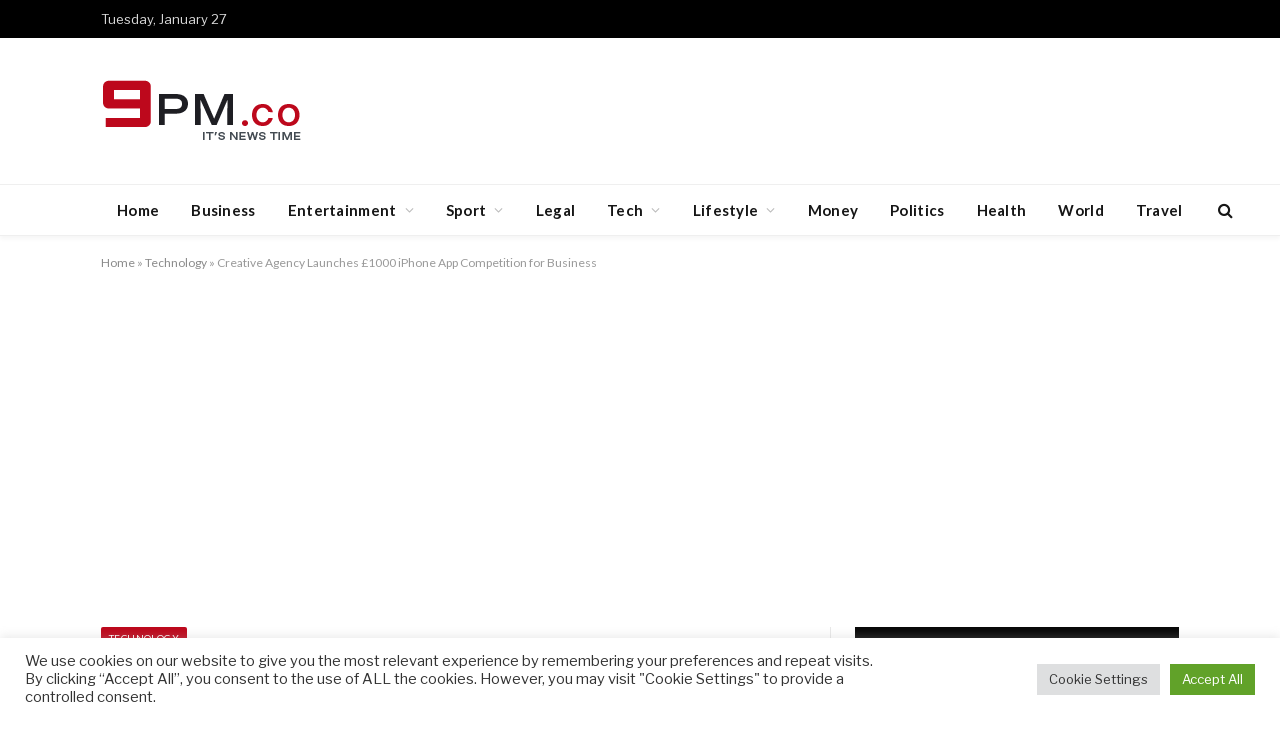

--- FILE ---
content_type: text/html; charset=UTF-8
request_url: https://9pm.co/creative-agency-launches-1000-iphone-app-competition-for-business
body_size: 95391
content:

<!DOCTYPE html>
<html lang="en-US" class="s-light site-s-light">

<head>

	<meta charset="UTF-8" />
	<meta name="viewport" content="width=device-width, initial-scale=1" />
	<meta name='robots' content='index, follow, max-image-preview:large, max-snippet:-1, max-video-preview:-1' />

	<!-- This site is optimized with the Yoast SEO plugin v26.8 - https://yoast.com/product/yoast-seo-wordpress/ -->
	<title>Creative Agency Launches £1000 iPhone App Competition for Business - 9pm.Co Latest News</title><link rel="preload" as="font" href="https://9pm.co/wp-content/themes/smart-mag/css/icons/fonts/ts-icons.woff2?v2.8" type="font/woff2" crossorigin="anonymous" />
	<link rel="canonical" href="https://9pm.co/creative-agency-launches-1000-iphone-app-competition-for-business" />
	<meta property="og:locale" content="en_US" />
	<meta property="og:type" content="article" />
	<meta property="og:title" content="Creative Agency Launches £1000 iPhone App Competition for Business - 9pm.Co Latest News" />
	<meta property="og:description" content="In a very short period of time over 10 billion applications have been downloaded from Apples App store. However, recent forecasts from Gartner Group predict that this will reach over 21 billion by 2013. At a time when mobile downloads are growing daily, wouldn’t you like an App developed for your business? No matter what business" />
	<meta property="og:url" content="https://9pm.co/creative-agency-launches-1000-iphone-app-competition-for-business" />
	<meta property="og:site_name" content="9pm.Co Latest News" />
	<meta property="article:published_time" content="2012-01-24T05:00:40+00:00" />
	<meta name="author" content="pressreporter" />
	<meta name="twitter:card" content="summary_large_image" />
	<meta name="twitter:label1" content="Written by" />
	<meta name="twitter:data1" content="pressreporter" />
	<meta name="twitter:label2" content="Est. reading time" />
	<meta name="twitter:data2" content="1 minute" />
	<script type="application/ld+json" class="yoast-schema-graph">{"@context":"https://schema.org","@graph":[{"@type":"NewsArticle","@id":"https://9pm.co/creative-agency-launches-1000-iphone-app-competition-for-business#article","isPartOf":{"@id":"https://9pm.co/creative-agency-launches-1000-iphone-app-competition-for-business"},"author":{"name":"pressreporter","@id":"https://9pm.co/#/schema/person/6da12c9a7a4a02a4efa821eeefb1ed17"},"headline":"Creative Agency Launches £1000 iPhone App Competition for Business","datePublished":"2012-01-24T05:00:40+00:00","mainEntityOfPage":{"@id":"https://9pm.co/creative-agency-launches-1000-iphone-app-competition-for-business"},"wordCount":280,"commentCount":0,"publisher":{"@id":"https://9pm.co/#organization"},"articleSection":["Technology"],"inLanguage":"en-US","potentialAction":[{"@type":"CommentAction","name":"Comment","target":["https://9pm.co/creative-agency-launches-1000-iphone-app-competition-for-business#respond"]}]},{"@type":"WebPage","@id":"https://9pm.co/creative-agency-launches-1000-iphone-app-competition-for-business","url":"https://9pm.co/creative-agency-launches-1000-iphone-app-competition-for-business","name":"Creative Agency Launches £1000 iPhone App Competition for Business - 9pm.Co Latest News","isPartOf":{"@id":"https://9pm.co/#website"},"datePublished":"2012-01-24T05:00:40+00:00","breadcrumb":{"@id":"https://9pm.co/creative-agency-launches-1000-iphone-app-competition-for-business#breadcrumb"},"inLanguage":"en-US","potentialAction":[{"@type":"ReadAction","target":["https://9pm.co/creative-agency-launches-1000-iphone-app-competition-for-business"]}]},{"@type":"BreadcrumbList","@id":"https://9pm.co/creative-agency-launches-1000-iphone-app-competition-for-business#breadcrumb","itemListElement":[{"@type":"ListItem","position":1,"name":"Home","item":"https://9pm.co/"},{"@type":"ListItem","position":2,"name":"Technology","item":"https://9pm.co/technology"},{"@type":"ListItem","position":3,"name":"Creative Agency Launches £1000 iPhone App Competition for Business"}]},{"@type":"WebSite","@id":"https://9pm.co/#website","url":"https://9pm.co/","name":"9pm.Co Latest News","description":"News at 9pm","publisher":{"@id":"https://9pm.co/#organization"},"potentialAction":[{"@type":"SearchAction","target":{"@type":"EntryPoint","urlTemplate":"https://9pm.co/?s={search_term_string}"},"query-input":{"@type":"PropertyValueSpecification","valueRequired":true,"valueName":"search_term_string"}}],"inLanguage":"en-US"},{"@type":"Organization","@id":"https://9pm.co/#organization","name":"9PM.co","url":"https://9pm.co/","logo":{"@type":"ImageObject","inLanguage":"en-US","@id":"https://9pm.co/#/schema/logo/image/","url":"https://9pm.co/wp-content/uploads/logo.png","contentUrl":"https://9pm.co/wp-content/uploads/logo.png","width":205,"height":65,"caption":"9PM.co"},"image":{"@id":"https://9pm.co/#/schema/logo/image/"}},{"@type":"Person","@id":"https://9pm.co/#/schema/person/6da12c9a7a4a02a4efa821eeefb1ed17","name":"pressreporter","image":{"@type":"ImageObject","inLanguage":"en-US","@id":"https://9pm.co/#/schema/person/image/","url":"https://secure.gravatar.com/avatar/32d26fa3994b512c4e30338d822e35f5ed56308e5de3e1e7d9f98c79a3ef509b?s=96&r=g","contentUrl":"https://secure.gravatar.com/avatar/32d26fa3994b512c4e30338d822e35f5ed56308e5de3e1e7d9f98c79a3ef509b?s=96&r=g","caption":"pressreporter"},"url":"https://9pm.co/author/pressreporter"}]}</script>
	<!-- / Yoast SEO plugin. -->


<link rel='dns-prefetch' href='//fonts.googleapis.com' />
<link rel="alternate" type="application/rss+xml" title="9pm.Co Latest News &raquo; Feed" href="https://9pm.co/feed" />
<link rel="alternate" type="application/rss+xml" title="9pm.Co Latest News &raquo; Comments Feed" href="https://9pm.co/comments/feed" />
<link rel="alternate" type="application/rss+xml" title="9pm.Co Latest News &raquo; Creative Agency Launches £1000 iPhone App Competition for Business Comments Feed" href="https://9pm.co/creative-agency-launches-1000-iphone-app-competition-for-business/feed" />
<link rel="alternate" title="oEmbed (JSON)" type="application/json+oembed" href="https://9pm.co/wp-json/oembed/1.0/embed?url=https%3A%2F%2F9pm.co%2Fcreative-agency-launches-1000-iphone-app-competition-for-business" />
<link rel="alternate" title="oEmbed (XML)" type="text/xml+oembed" href="https://9pm.co/wp-json/oembed/1.0/embed?url=https%3A%2F%2F9pm.co%2Fcreative-agency-launches-1000-iphone-app-competition-for-business&#038;format=xml" />
<style id='wp-img-auto-sizes-contain-inline-css' type='text/css'>
img:is([sizes=auto i],[sizes^="auto," i]){contain-intrinsic-size:3000px 1500px}
/*# sourceURL=wp-img-auto-sizes-contain-inline-css */
</style>
<style id='wp-emoji-styles-inline-css' type='text/css'>

	img.wp-smiley, img.emoji {
		display: inline !important;
		border: none !important;
		box-shadow: none !important;
		height: 1em !important;
		width: 1em !important;
		margin: 0 0.07em !important;
		vertical-align: -0.1em !important;
		background: none !important;
		padding: 0 !important;
	}
/*# sourceURL=wp-emoji-styles-inline-css */
</style>
<link rel='stylesheet' id='wp-block-library-css' href='https://9pm.co/wp-includes/css/dist/block-library/style.min.css?ver=6.9' type='text/css' media='all' />
<style id='classic-theme-styles-inline-css' type='text/css'>
/*! This file is auto-generated */
.wp-block-button__link{color:#fff;background-color:#32373c;border-radius:9999px;box-shadow:none;text-decoration:none;padding:calc(.667em + 2px) calc(1.333em + 2px);font-size:1.125em}.wp-block-file__button{background:#32373c;color:#fff;text-decoration:none}
/*# sourceURL=/wp-includes/css/classic-themes.min.css */
</style>
<style id='global-styles-inline-css' type='text/css'>
:root{--wp--preset--aspect-ratio--square: 1;--wp--preset--aspect-ratio--4-3: 4/3;--wp--preset--aspect-ratio--3-4: 3/4;--wp--preset--aspect-ratio--3-2: 3/2;--wp--preset--aspect-ratio--2-3: 2/3;--wp--preset--aspect-ratio--16-9: 16/9;--wp--preset--aspect-ratio--9-16: 9/16;--wp--preset--color--black: #000000;--wp--preset--color--cyan-bluish-gray: #abb8c3;--wp--preset--color--white: #ffffff;--wp--preset--color--pale-pink: #f78da7;--wp--preset--color--vivid-red: #cf2e2e;--wp--preset--color--luminous-vivid-orange: #ff6900;--wp--preset--color--luminous-vivid-amber: #fcb900;--wp--preset--color--light-green-cyan: #7bdcb5;--wp--preset--color--vivid-green-cyan: #00d084;--wp--preset--color--pale-cyan-blue: #8ed1fc;--wp--preset--color--vivid-cyan-blue: #0693e3;--wp--preset--color--vivid-purple: #9b51e0;--wp--preset--gradient--vivid-cyan-blue-to-vivid-purple: linear-gradient(135deg,rgb(6,147,227) 0%,rgb(155,81,224) 100%);--wp--preset--gradient--light-green-cyan-to-vivid-green-cyan: linear-gradient(135deg,rgb(122,220,180) 0%,rgb(0,208,130) 100%);--wp--preset--gradient--luminous-vivid-amber-to-luminous-vivid-orange: linear-gradient(135deg,rgb(252,185,0) 0%,rgb(255,105,0) 100%);--wp--preset--gradient--luminous-vivid-orange-to-vivid-red: linear-gradient(135deg,rgb(255,105,0) 0%,rgb(207,46,46) 100%);--wp--preset--gradient--very-light-gray-to-cyan-bluish-gray: linear-gradient(135deg,rgb(238,238,238) 0%,rgb(169,184,195) 100%);--wp--preset--gradient--cool-to-warm-spectrum: linear-gradient(135deg,rgb(74,234,220) 0%,rgb(151,120,209) 20%,rgb(207,42,186) 40%,rgb(238,44,130) 60%,rgb(251,105,98) 80%,rgb(254,248,76) 100%);--wp--preset--gradient--blush-light-purple: linear-gradient(135deg,rgb(255,206,236) 0%,rgb(152,150,240) 100%);--wp--preset--gradient--blush-bordeaux: linear-gradient(135deg,rgb(254,205,165) 0%,rgb(254,45,45) 50%,rgb(107,0,62) 100%);--wp--preset--gradient--luminous-dusk: linear-gradient(135deg,rgb(255,203,112) 0%,rgb(199,81,192) 50%,rgb(65,88,208) 100%);--wp--preset--gradient--pale-ocean: linear-gradient(135deg,rgb(255,245,203) 0%,rgb(182,227,212) 50%,rgb(51,167,181) 100%);--wp--preset--gradient--electric-grass: linear-gradient(135deg,rgb(202,248,128) 0%,rgb(113,206,126) 100%);--wp--preset--gradient--midnight: linear-gradient(135deg,rgb(2,3,129) 0%,rgb(40,116,252) 100%);--wp--preset--font-size--small: 13px;--wp--preset--font-size--medium: 20px;--wp--preset--font-size--large: 36px;--wp--preset--font-size--x-large: 42px;--wp--preset--spacing--20: 0.44rem;--wp--preset--spacing--30: 0.67rem;--wp--preset--spacing--40: 1rem;--wp--preset--spacing--50: 1.5rem;--wp--preset--spacing--60: 2.25rem;--wp--preset--spacing--70: 3.38rem;--wp--preset--spacing--80: 5.06rem;--wp--preset--shadow--natural: 6px 6px 9px rgba(0, 0, 0, 0.2);--wp--preset--shadow--deep: 12px 12px 50px rgba(0, 0, 0, 0.4);--wp--preset--shadow--sharp: 6px 6px 0px rgba(0, 0, 0, 0.2);--wp--preset--shadow--outlined: 6px 6px 0px -3px rgb(255, 255, 255), 6px 6px rgb(0, 0, 0);--wp--preset--shadow--crisp: 6px 6px 0px rgb(0, 0, 0);}:where(.is-layout-flex){gap: 0.5em;}:where(.is-layout-grid){gap: 0.5em;}body .is-layout-flex{display: flex;}.is-layout-flex{flex-wrap: wrap;align-items: center;}.is-layout-flex > :is(*, div){margin: 0;}body .is-layout-grid{display: grid;}.is-layout-grid > :is(*, div){margin: 0;}:where(.wp-block-columns.is-layout-flex){gap: 2em;}:where(.wp-block-columns.is-layout-grid){gap: 2em;}:where(.wp-block-post-template.is-layout-flex){gap: 1.25em;}:where(.wp-block-post-template.is-layout-grid){gap: 1.25em;}.has-black-color{color: var(--wp--preset--color--black) !important;}.has-cyan-bluish-gray-color{color: var(--wp--preset--color--cyan-bluish-gray) !important;}.has-white-color{color: var(--wp--preset--color--white) !important;}.has-pale-pink-color{color: var(--wp--preset--color--pale-pink) !important;}.has-vivid-red-color{color: var(--wp--preset--color--vivid-red) !important;}.has-luminous-vivid-orange-color{color: var(--wp--preset--color--luminous-vivid-orange) !important;}.has-luminous-vivid-amber-color{color: var(--wp--preset--color--luminous-vivid-amber) !important;}.has-light-green-cyan-color{color: var(--wp--preset--color--light-green-cyan) !important;}.has-vivid-green-cyan-color{color: var(--wp--preset--color--vivid-green-cyan) !important;}.has-pale-cyan-blue-color{color: var(--wp--preset--color--pale-cyan-blue) !important;}.has-vivid-cyan-blue-color{color: var(--wp--preset--color--vivid-cyan-blue) !important;}.has-vivid-purple-color{color: var(--wp--preset--color--vivid-purple) !important;}.has-black-background-color{background-color: var(--wp--preset--color--black) !important;}.has-cyan-bluish-gray-background-color{background-color: var(--wp--preset--color--cyan-bluish-gray) !important;}.has-white-background-color{background-color: var(--wp--preset--color--white) !important;}.has-pale-pink-background-color{background-color: var(--wp--preset--color--pale-pink) !important;}.has-vivid-red-background-color{background-color: var(--wp--preset--color--vivid-red) !important;}.has-luminous-vivid-orange-background-color{background-color: var(--wp--preset--color--luminous-vivid-orange) !important;}.has-luminous-vivid-amber-background-color{background-color: var(--wp--preset--color--luminous-vivid-amber) !important;}.has-light-green-cyan-background-color{background-color: var(--wp--preset--color--light-green-cyan) !important;}.has-vivid-green-cyan-background-color{background-color: var(--wp--preset--color--vivid-green-cyan) !important;}.has-pale-cyan-blue-background-color{background-color: var(--wp--preset--color--pale-cyan-blue) !important;}.has-vivid-cyan-blue-background-color{background-color: var(--wp--preset--color--vivid-cyan-blue) !important;}.has-vivid-purple-background-color{background-color: var(--wp--preset--color--vivid-purple) !important;}.has-black-border-color{border-color: var(--wp--preset--color--black) !important;}.has-cyan-bluish-gray-border-color{border-color: var(--wp--preset--color--cyan-bluish-gray) !important;}.has-white-border-color{border-color: var(--wp--preset--color--white) !important;}.has-pale-pink-border-color{border-color: var(--wp--preset--color--pale-pink) !important;}.has-vivid-red-border-color{border-color: var(--wp--preset--color--vivid-red) !important;}.has-luminous-vivid-orange-border-color{border-color: var(--wp--preset--color--luminous-vivid-orange) !important;}.has-luminous-vivid-amber-border-color{border-color: var(--wp--preset--color--luminous-vivid-amber) !important;}.has-light-green-cyan-border-color{border-color: var(--wp--preset--color--light-green-cyan) !important;}.has-vivid-green-cyan-border-color{border-color: var(--wp--preset--color--vivid-green-cyan) !important;}.has-pale-cyan-blue-border-color{border-color: var(--wp--preset--color--pale-cyan-blue) !important;}.has-vivid-cyan-blue-border-color{border-color: var(--wp--preset--color--vivid-cyan-blue) !important;}.has-vivid-purple-border-color{border-color: var(--wp--preset--color--vivid-purple) !important;}.has-vivid-cyan-blue-to-vivid-purple-gradient-background{background: var(--wp--preset--gradient--vivid-cyan-blue-to-vivid-purple) !important;}.has-light-green-cyan-to-vivid-green-cyan-gradient-background{background: var(--wp--preset--gradient--light-green-cyan-to-vivid-green-cyan) !important;}.has-luminous-vivid-amber-to-luminous-vivid-orange-gradient-background{background: var(--wp--preset--gradient--luminous-vivid-amber-to-luminous-vivid-orange) !important;}.has-luminous-vivid-orange-to-vivid-red-gradient-background{background: var(--wp--preset--gradient--luminous-vivid-orange-to-vivid-red) !important;}.has-very-light-gray-to-cyan-bluish-gray-gradient-background{background: var(--wp--preset--gradient--very-light-gray-to-cyan-bluish-gray) !important;}.has-cool-to-warm-spectrum-gradient-background{background: var(--wp--preset--gradient--cool-to-warm-spectrum) !important;}.has-blush-light-purple-gradient-background{background: var(--wp--preset--gradient--blush-light-purple) !important;}.has-blush-bordeaux-gradient-background{background: var(--wp--preset--gradient--blush-bordeaux) !important;}.has-luminous-dusk-gradient-background{background: var(--wp--preset--gradient--luminous-dusk) !important;}.has-pale-ocean-gradient-background{background: var(--wp--preset--gradient--pale-ocean) !important;}.has-electric-grass-gradient-background{background: var(--wp--preset--gradient--electric-grass) !important;}.has-midnight-gradient-background{background: var(--wp--preset--gradient--midnight) !important;}.has-small-font-size{font-size: var(--wp--preset--font-size--small) !important;}.has-medium-font-size{font-size: var(--wp--preset--font-size--medium) !important;}.has-large-font-size{font-size: var(--wp--preset--font-size--large) !important;}.has-x-large-font-size{font-size: var(--wp--preset--font-size--x-large) !important;}
:where(.wp-block-post-template.is-layout-flex){gap: 1.25em;}:where(.wp-block-post-template.is-layout-grid){gap: 1.25em;}
:where(.wp-block-term-template.is-layout-flex){gap: 1.25em;}:where(.wp-block-term-template.is-layout-grid){gap: 1.25em;}
:where(.wp-block-columns.is-layout-flex){gap: 2em;}:where(.wp-block-columns.is-layout-grid){gap: 2em;}
:root :where(.wp-block-pullquote){font-size: 1.5em;line-height: 1.6;}
/*# sourceURL=global-styles-inline-css */
</style>
<link rel='stylesheet' id='contact-form-7-css' href='https://9pm.co/wp-content/plugins/contact-form-7/includes/css/styles.css?ver=6.1.4' type='text/css' media='all' />
<link rel='stylesheet' id='cookie-law-info-css' href='https://9pm.co/wp-content/plugins/cookie-law-info/legacy/public/css/cookie-law-info-public.css?ver=3.3.9.1' type='text/css' media='all' />
<link rel='stylesheet' id='cookie-law-info-gdpr-css' href='https://9pm.co/wp-content/plugins/cookie-law-info/legacy/public/css/cookie-law-info-gdpr.css?ver=3.3.9.1' type='text/css' media='all' />
<link rel='stylesheet' id='wp_automatic_gallery_style-css' href='https://9pm.co/wp-content/plugins/wp-automatic/css/wp-automatic.css?ver=1.0.0' type='text/css' media='all' />
<link rel='stylesheet' id='smartmag-core-css' href='https://9pm.co/wp-content/themes/smart-mag/style.css?ver=10.0.0' type='text/css' media='all' />
<link rel='stylesheet' id='smartmag-fonts-css' href='https://fonts.googleapis.com/css?family=Libre+Franklin%3A400%2C400i%2C500%2C600%7CLato%3A400%2C700%2C900%7CHind%3A400%2C500%2C600' type='text/css' media='all' />
<link rel='stylesheet' id='smartmag-magnific-popup-css' href='https://9pm.co/wp-content/themes/smart-mag/css/lightbox.css?ver=10.0.0' type='text/css' media='all' />
<link rel='stylesheet' id='font-awesome4-css' href='https://9pm.co/wp-content/themes/smart-mag/css/fontawesome/css/font-awesome.min.css?ver=10.0.0' type='text/css' media='all' />
<link rel='stylesheet' id='smartmag-icons-css' href='https://9pm.co/wp-content/themes/smart-mag/css/icons/icons.css?ver=10.0.0' type='text/css' media='all' />
<link rel='stylesheet' id='smartmag-skin-css' href='https://9pm.co/wp-content/themes/smart-mag/css/skin-trendy.css?ver=10.0.0' type='text/css' media='all' />
<style id='smartmag-skin-inline-css' type='text/css'>
:root { --c-main: #bd081c;
--c-main-rgb: 189,8,28;
--main-width: 1078px; }
.s-dark body { background-color: #000000; }
.smart-head-main { --c-shadow: rgba(10,10,10,0.04); }
.smart-head-main .smart-head-top { --head-h: 38px; }
.smart-head-main .smart-head-mid { --head-h: 146px; }
.s-dark .smart-head-main .smart-head-mid,
.smart-head-main .s-dark.smart-head-mid { background-color: #181818; }
.smart-head-main .smart-head-bot { --head-h: 52px; }
.navigation-main .menu > li > a { letter-spacing: 0.02em; }
.navigation-main { --nav-items-space: 16px; }
.smart-head-mobile .smart-head-mid { border-top-width: 3px; }
.smart-head-main .offcanvas-toggle { transform: scale(0.65); }
.loop-grid .ratio-is-custom { padding-bottom: calc(100% / 1.68); }
.loop-list .ratio-is-custom { padding-bottom: calc(100% / 1.575); }
.list-post { --list-p-media-width: 44%; --list-p-media-max-width: 85%; }
.list-post .media:not(i) { --list-p-media-max-width: 44%; }
.loop-small .media:not(i) { max-width: 104px; }
.single .featured .ratio-is-custom { padding-bottom: calc(100% / 2); }
.entry-content { --c-a: #bd081c; }


/*# sourceURL=smartmag-skin-inline-css */
</style>
<link rel='stylesheet' id='yarppRelatedCss-css' href='https://9pm.co/wp-content/plugins/yet-another-related-posts-plugin/style/related.css?ver=5.30.11' type='text/css' media='all' />
<script type="text/javascript" id="smartmag-lazy-inline-js-after">
/* <![CDATA[ */
/**
 * @copyright ThemeSphere
 * @preserve
 */
var BunyadLazy={};BunyadLazy.load=function(){function a(e,n){var t={};e.dataset.bgset&&e.dataset.sizes?(t.sizes=e.dataset.sizes,t.srcset=e.dataset.bgset):t.src=e.dataset.bgsrc,function(t){var a=t.dataset.ratio;if(0<a){const e=t.parentElement;if(e.classList.contains("media-ratio")){const n=e.style;n.getPropertyValue("--a-ratio")||(n.paddingBottom=100/a+"%")}}}(e);var a,o=document.createElement("img");for(a in o.onload=function(){var t="url('"+(o.currentSrc||o.src)+"')",a=e.style;a.backgroundImage!==t&&requestAnimationFrame(()=>{a.backgroundImage=t,n&&n()}),o.onload=null,o.onerror=null,o=null},o.onerror=o.onload,t)o.setAttribute(a,t[a]);o&&o.complete&&0<o.naturalWidth&&o.onload&&o.onload()}function e(t){t.dataset.loaded||a(t,()=>{document.dispatchEvent(new Event("lazyloaded")),t.dataset.loaded=1})}function n(t){"complete"===document.readyState?t():window.addEventListener("load",t)}return{initEarly:function(){var t,a=()=>{document.querySelectorAll(".img.bg-cover:not(.lazyload)").forEach(e)};"complete"!==document.readyState?(t=setInterval(a,150),n(()=>{a(),clearInterval(t)})):a()},callOnLoad:n,initBgImages:function(t){t&&n(()=>{document.querySelectorAll(".img.bg-cover").forEach(e)})},bgLoad:a}}(),BunyadLazy.load.initEarly();
//# sourceURL=smartmag-lazy-inline-js-after
/* ]]> */
</script>
<script type="text/javascript" src="https://9pm.co/wp-includes/js/jquery/jquery.min.js?ver=3.7.1" id="jquery-core-js"></script>
<script type="text/javascript" src="https://9pm.co/wp-includes/js/jquery/jquery-migrate.min.js?ver=3.4.1" id="jquery-migrate-js"></script>
<script type="text/javascript" id="cookie-law-info-js-extra">
/* <![CDATA[ */
var Cli_Data = {"nn_cookie_ids":[],"cookielist":[],"non_necessary_cookies":[],"ccpaEnabled":"","ccpaRegionBased":"","ccpaBarEnabled":"","strictlyEnabled":["necessary","obligatoire"],"ccpaType":"gdpr","js_blocking":"","custom_integration":"","triggerDomRefresh":"","secure_cookies":""};
var cli_cookiebar_settings = {"animate_speed_hide":"500","animate_speed_show":"500","background":"#FFF","border":"#b1a6a6c2","border_on":"","button_1_button_colour":"#61a229","button_1_button_hover":"#4e8221","button_1_link_colour":"#fff","button_1_as_button":"1","button_1_new_win":"","button_2_button_colour":"#333","button_2_button_hover":"#292929","button_2_link_colour":"#444","button_2_as_button":"","button_2_hidebar":"","button_3_button_colour":"#dedfe0","button_3_button_hover":"#b2b2b3","button_3_link_colour":"#333333","button_3_as_button":"1","button_3_new_win":"","button_4_button_colour":"#dedfe0","button_4_button_hover":"#b2b2b3","button_4_link_colour":"#333333","button_4_as_button":"1","button_7_button_colour":"#61a229","button_7_button_hover":"#4e8221","button_7_link_colour":"#fff","button_7_as_button":"1","button_7_new_win":"","font_family":"inherit","header_fix":"","notify_animate_hide":"1","notify_animate_show":"","notify_div_id":"#cookie-law-info-bar","notify_position_horizontal":"right","notify_position_vertical":"bottom","scroll_close":"","scroll_close_reload":"","accept_close_reload":"","reject_close_reload":"","showagain_tab":"1","showagain_background":"#fff","showagain_border":"#000","showagain_div_id":"#cookie-law-info-again","showagain_x_position":"100px","text":"#333333","show_once_yn":"","show_once":"10000","logging_on":"","as_popup":"","popup_overlay":"1","bar_heading_text":"","cookie_bar_as":"banner","popup_showagain_position":"bottom-right","widget_position":"left"};
var log_object = {"ajax_url":"https://9pm.co/wp-admin/admin-ajax.php"};
//# sourceURL=cookie-law-info-js-extra
/* ]]> */
</script>
<script type="text/javascript" src="https://9pm.co/wp-content/plugins/cookie-law-info/legacy/public/js/cookie-law-info-public.js?ver=3.3.9.1" id="cookie-law-info-js"></script>
<script type="text/javascript" src="https://9pm.co/wp-content/plugins/wp-automatic/js/main-front.js?ver=6.9" id="wp_automatic_gallery-js"></script>
<link rel="https://api.w.org/" href="https://9pm.co/wp-json/" /><link rel="alternate" title="JSON" type="application/json" href="https://9pm.co/wp-json/wp/v2/posts/2583" /><link rel="EditURI" type="application/rsd+xml" title="RSD" href="https://9pm.co/xmlrpc.php?rsd" />
<meta name="generator" content="WordPress 6.9" />
<link rel='shortlink' href='https://9pm.co/?p=2583' />

		<script>
		var BunyadSchemeKey = 'bunyad-scheme';
		(() => {
			const d = document.documentElement;
			const c = d.classList;
			var scheme = localStorage.getItem(BunyadSchemeKey);
			
			if (scheme) {
				d.dataset.origClass = c;
				scheme === 'dark' ? c.remove('s-light', 'site-s-light') : c.remove('s-dark', 'site-s-dark');
				c.add('site-s-' + scheme, 's-' + scheme);
			}
		})();
		</script>
		<meta name="generator" content="Elementor 3.34.0; features: additional_custom_breakpoints; settings: css_print_method-external, google_font-enabled, font_display-auto">
			<style>
				.e-con.e-parent:nth-of-type(n+4):not(.e-lazyloaded):not(.e-no-lazyload),
				.e-con.e-parent:nth-of-type(n+4):not(.e-lazyloaded):not(.e-no-lazyload) * {
					background-image: none !important;
				}
				@media screen and (max-height: 1024px) {
					.e-con.e-parent:nth-of-type(n+3):not(.e-lazyloaded):not(.e-no-lazyload),
					.e-con.e-parent:nth-of-type(n+3):not(.e-lazyloaded):not(.e-no-lazyload) * {
						background-image: none !important;
					}
				}
				@media screen and (max-height: 640px) {
					.e-con.e-parent:nth-of-type(n+2):not(.e-lazyloaded):not(.e-no-lazyload),
					.e-con.e-parent:nth-of-type(n+2):not(.e-lazyloaded):not(.e-no-lazyload) * {
						background-image: none !important;
					}
				}
			</style>
			<!-- Global site tag (gtag.js) - Google Analytics -->
<script async src="https://www.googletagmanager.com/gtag/js?id=G-P969WTQYND"></script>
<script>
  window.dataLayer = window.dataLayer || [];
  function gtag(){dataLayer.push(arguments);}
  gtag('js', new Date());

  gtag('config', 'G-P969WTQYND');
</script>
<!-- Global site tag (gtag.js) - Google Analytics -->
<script async src="https://www.googletagmanager.com/gtag/js?id=UA-210011170-1"></script>
<script>
  window.dataLayer = window.dataLayer || [];
  function gtag(){dataLayer.push(arguments);}
  gtag('js', new Date());

  gtag('config', 'UA-210011170-1');
</script>
<script async src="https://pagead2.googlesyndication.com/pagead/js/adsbygoogle.js?client=ca-pub-6277999631275040" crossorigin="anonymous"></script><link rel="icon" href="https://9pm.co/wp-content/uploads/favicon-16x16-1.png" sizes="32x32" />
<link rel="icon" href="https://9pm.co/wp-content/uploads/favicon-16x16-1.png" sizes="192x192" />
<link rel="apple-touch-icon" href="https://9pm.co/wp-content/uploads/favicon-16x16-1.png" />
<meta name="msapplication-TileImage" content="https://9pm.co/wp-content/uploads/favicon-16x16-1.png" />
		<style type="text/css" id="wp-custom-css">
			.main-footer {
    background: #3c3939;
}

input.wpcf7-form-control.wpcf7-text.wpcf7-validates-as-required {
    width: 100%;
}

.widget {
    margin-bottom: 20px!important;
}
.widget_nav_menu ul li {
    border: none;}
.menu-categories-container ul li {
    float: left;
    width: 33%;}
.tagcloud {
    height: 345px;overflow: hidden;}
.tagcloud a {
    border: none;
    float: left;
    width: 48%;
    font-size: 14px !important;
    padding: 8px 0 4px 0;}		</style>
		

</head>

<body class="wp-singular post-template-default single single-post postid-2583 single-format-standard wp-theme-smart-mag right-sidebar post-layout-modern post-cat-22 has-lb has-lb-sm has-sb-sep layout-normal elementor-default elementor-kit-27555">



<div class="main-wrap">

	
<div class="off-canvas-backdrop"></div>
<div class="mobile-menu-container off-canvas s-dark hide-menu-lg" id="off-canvas">

	<div class="off-canvas-head">
		<a href="#" class="close">
			<span class="visuallyhidden">Close Menu</span>
			<i class="tsi tsi-times"></i>
		</a>

		<div class="ts-logo">
			<img class="logo-mobile logo-image" src="https://9pm.co/wp-content/uploads/logo.png" width="103" height="33" alt="9pm.Co Latest News"/>		</div>
	</div>

	<div class="off-canvas-content">

		
			<ul id="menu-top-navigation" class="mobile-menu"><li id="menu-item-9807" class="menu-item menu-item-type-post_type menu-item-object-page menu-item-home menu-item-9807"><a href="https://9pm.co/">Home</a></li>
<li id="menu-item-9" class="menu-item menu-item-type-taxonomy menu-item-object-category menu-item-9"><a href="https://9pm.co/business">Business</a></li>
<li id="menu-item-15" class="menu-item menu-item-type-taxonomy menu-item-object-category menu-item-has-children menu-item-15"><a href="https://9pm.co/entertainment">Entertainment</a>
<ul class="sub-menu">
	<li id="menu-item-24467" class="menu-item menu-item-type-taxonomy menu-item-object-category menu-item-24467"><a href="https://9pm.co/entertainment/celebs">Celebrities</a></li>
	<li id="menu-item-24468" class="menu-item menu-item-type-taxonomy menu-item-object-category menu-item-24468"><a href="https://9pm.co/entertainment/tv-and-radio">TV and Radio</a></li>
</ul>
</li>
<li id="menu-item-24442" class="menu-item menu-item-type-post_type menu-item-object-wp_automatic menu-item-has-children menu-item-24442"><a href="https://9pm.co/wp_automatic/sport">Sport</a>
<ul class="sub-menu">
	<li id="menu-item-24464" class="menu-item menu-item-type-taxonomy menu-item-object-category menu-item-24464"><a href="https://9pm.co/sports/cricket">Cricket</a></li>
	<li id="menu-item-24465" class="menu-item menu-item-type-taxonomy menu-item-object-category menu-item-24465"><a href="https://9pm.co/sports/football">Football</a></li>
	<li id="menu-item-24466" class="menu-item menu-item-type-taxonomy menu-item-object-category menu-item-24466"><a href="https://9pm.co/sports/rugby">Rugby</a></li>
</ul>
</li>
<li id="menu-item-24469" class="menu-item menu-item-type-taxonomy menu-item-object-category menu-item-24469"><a href="https://9pm.co/legal">Legal</a></li>
<li id="menu-item-9805" class="menu-item menu-item-type-taxonomy menu-item-object-category current-post-ancestor current-menu-parent current-post-parent menu-item-has-children menu-item-9805"><a href="https://9pm.co/technology">Tech</a>
<ul class="sub-menu">
	<li id="menu-item-24105" class="menu-item menu-item-type-taxonomy menu-item-object-category menu-item-24105"><a href="https://9pm.co/technology/internet">Internet</a></li>
</ul>
</li>
<li id="menu-item-36" class="menu-item menu-item-type-taxonomy menu-item-object-category menu-item-has-children menu-item-36"><a href="https://9pm.co/lifestyle">Lifestyle</a>
<ul class="sub-menu">
	<li id="menu-item-24458" class="menu-item menu-item-type-taxonomy menu-item-object-category menu-item-24458"><a href="https://9pm.co/lifestyle/family">Family</a></li>
	<li id="menu-item-24459" class="menu-item menu-item-type-taxonomy menu-item-object-category menu-item-24459"><a href="https://9pm.co/lifestyle/fashion">Fashion</a></li>
	<li id="menu-item-24460" class="menu-item menu-item-type-taxonomy menu-item-object-category menu-item-24460"><a href="https://9pm.co/lifestyle/food-and-drink">Food</a></li>
	<li id="menu-item-24461" class="menu-item menu-item-type-taxonomy menu-item-object-category menu-item-24461"><a href="https://9pm.co/lifestyle/motoring">Motoring</a></li>
	<li id="menu-item-24462" class="menu-item menu-item-type-taxonomy menu-item-object-category menu-item-24462"><a href="https://9pm.co/lifestyle/relationships">Relationships</a></li>
</ul>
</li>
<li id="menu-item-24107" class="menu-item menu-item-type-taxonomy menu-item-object-category menu-item-24107"><a href="https://9pm.co/finance">Money</a></li>
<li id="menu-item-24463" class="menu-item menu-item-type-taxonomy menu-item-object-category menu-item-24463"><a href="https://9pm.co/politics">Politics</a></li>
<li id="menu-item-9804" class="menu-item menu-item-type-taxonomy menu-item-object-category menu-item-9804"><a href="https://9pm.co/health">Health</a></li>
<li id="menu-item-9803" class="menu-item menu-item-type-taxonomy menu-item-object-category menu-item-9803"><a href="https://9pm.co/world">World</a></li>
<li id="menu-item-24106" class="menu-item menu-item-type-taxonomy menu-item-object-category menu-item-24106"><a href="https://9pm.co/travel">Travel</a></li>
</ul>
		
		
		
		<div class="spc-social-block spc-social spc-social-b smart-head-social">
		
			
				<a href="#" class="link service s-facebook" target="_blank" rel="nofollow noopener">
					<i class="icon tsi tsi-facebook"></i>					<span class="visuallyhidden">Facebook</span>
				</a>
									
			
				<a href="#" class="link service s-twitter" target="_blank" rel="nofollow noopener">
					<i class="icon tsi tsi-twitter"></i>					<span class="visuallyhidden">X (Twitter)</span>
				</a>
									
			
				<a href="#" class="link service s-instagram" target="_blank" rel="nofollow noopener">
					<i class="icon tsi tsi-instagram"></i>					<span class="visuallyhidden">Instagram</span>
				</a>
									
			
		</div>

		
	</div>

</div>
<div class="smart-head smart-head-a smart-head-main" id="smart-head" data-sticky="bot" data-sticky-type="smart" data-sticky-full>
	
	<div class="smart-head-row smart-head-top s-dark smart-head-row-full">

		<div class="inner wrap">

							
				<div class="items items-left ">
				
<span class="h-date">
	Tuesday, January 27</span>				</div>

							
				<div class="items items-center empty">
								</div>

							
				<div class="items items-right empty">
								</div>

						
		</div>
	</div>

	
	<div class="smart-head-row smart-head-mid is-light smart-head-row-full">

		<div class="inner wrap">

							
				<div class="items items-left ">
					<a href="https://9pm.co/" title="9pm.Co Latest News" rel="home" class="logo-link ts-logo logo-is-image">
		<span>
			
				
					<img src="https://9pm.co/wp-content/uploads/logo.png" class="logo-image" alt="9pm.Co Latest News" width="205" height="65"/>
									 
					</span>
	</a>				</div>

							
				<div class="items items-center empty">
								</div>

							
				<div class="items items-right empty">
								</div>

						
		</div>
	</div>

	
	<div class="smart-head-row smart-head-bot is-light smart-head-row-full">

		<div class="inner wrap">

							
				<div class="items items-left ">
					<div class="nav-wrap">
		<nav class="navigation navigation-main nav-hov-a has-search">
			<ul id="menu-top-navigation-1" class="menu"><li class="menu-item menu-item-type-post_type menu-item-object-page menu-item-home menu-item-9807"><a href="https://9pm.co/">Home</a></li>
<li class="menu-item menu-item-type-taxonomy menu-item-object-category menu-cat-5 menu-item-9"><a href="https://9pm.co/business">Business</a></li>
<li class="menu-item menu-item-type-taxonomy menu-item-object-category menu-item-has-children menu-cat-10 menu-item-15"><a href="https://9pm.co/entertainment">Entertainment</a>
<ul class="sub-menu">
	<li class="menu-item menu-item-type-taxonomy menu-item-object-category menu-cat-367 menu-item-24467"><a href="https://9pm.co/entertainment/celebs">Celebrities</a></li>
	<li class="menu-item menu-item-type-taxonomy menu-item-object-category menu-cat-30 menu-item-24468"><a href="https://9pm.co/entertainment/tv-and-radio">TV and Radio</a></li>
</ul>
</li>
<li class="menu-item menu-item-type-post_type menu-item-object-wp_automatic menu-item-has-children menu-item-24442"><a href="https://9pm.co/wp_automatic/sport">Sport</a>
<ul class="sub-menu">
	<li class="menu-item menu-item-type-taxonomy menu-item-object-category menu-cat-372 menu-item-24464"><a href="https://9pm.co/sports/cricket">Cricket</a></li>
	<li class="menu-item menu-item-type-taxonomy menu-item-object-category menu-cat-370 menu-item-24465"><a href="https://9pm.co/sports/football">Football</a></li>
	<li class="menu-item menu-item-type-taxonomy menu-item-object-category menu-cat-371 menu-item-24466"><a href="https://9pm.co/sports/rugby">Rugby</a></li>
</ul>
</li>
<li class="menu-item menu-item-type-taxonomy menu-item-object-category menu-cat-388 menu-item-24469"><a href="https://9pm.co/legal">Legal</a></li>
<li class="menu-item menu-item-type-taxonomy menu-item-object-category current-post-ancestor current-menu-parent current-post-parent menu-item-has-children menu-cat-22 menu-item-9805"><a href="https://9pm.co/technology">Tech</a>
<ul class="sub-menu">
	<li class="menu-item menu-item-type-taxonomy menu-item-object-category menu-cat-15 menu-item-24105"><a href="https://9pm.co/technology/internet">Internet</a></li>
</ul>
</li>
<li class="menu-item menu-item-type-taxonomy menu-item-object-category menu-item-has-children menu-cat-27 menu-item-36"><a href="https://9pm.co/lifestyle">Lifestyle</a>
<ul class="sub-menu">
	<li class="menu-item menu-item-type-taxonomy menu-item-object-category menu-cat-365 menu-item-24458"><a href="https://9pm.co/lifestyle/family">Family</a></li>
	<li class="menu-item menu-item-type-taxonomy menu-item-object-category menu-cat-362 menu-item-24459"><a href="https://9pm.co/lifestyle/fashion">Fashion</a></li>
	<li class="menu-item menu-item-type-taxonomy menu-item-object-category menu-cat-363 menu-item-24460"><a href="https://9pm.co/lifestyle/food-and-drink">Food</a></li>
	<li class="menu-item menu-item-type-taxonomy menu-item-object-category menu-cat-366 menu-item-24461"><a href="https://9pm.co/lifestyle/motoring">Motoring</a></li>
	<li class="menu-item menu-item-type-taxonomy menu-item-object-category menu-cat-364 menu-item-24462"><a href="https://9pm.co/lifestyle/relationships">Relationships</a></li>
</ul>
</li>
<li class="menu-item menu-item-type-taxonomy menu-item-object-category menu-cat-29 menu-item-24107"><a href="https://9pm.co/finance">Money</a></li>
<li class="menu-item menu-item-type-taxonomy menu-item-object-category menu-cat-33 menu-item-24463"><a href="https://9pm.co/politics">Politics</a></li>
<li class="menu-item menu-item-type-taxonomy menu-item-object-category menu-cat-13 menu-item-9804"><a href="https://9pm.co/health">Health</a></li>
<li class="menu-item menu-item-type-taxonomy menu-item-object-category menu-cat-32 menu-item-9803"><a href="https://9pm.co/world">World</a></li>
<li class="menu-item menu-item-type-taxonomy menu-item-object-category menu-cat-28 menu-item-24106"><a href="https://9pm.co/travel">Travel</a></li>
</ul>		</nav>
	</div>
				</div>

							
				<div class="items items-center empty">
								</div>

							
				<div class="items items-right ">
				

	<a href="#" class="search-icon has-icon-only is-icon" title="Search">
		<i class="tsi tsi-search"></i>
	</a>

				</div>

						
		</div>
	</div>

	</div>
<div class="smart-head smart-head-a smart-head-mobile" id="smart-head-mobile" data-sticky="mid" data-sticky-type="smart" data-sticky-full>
	
	<div class="smart-head-row smart-head-mid smart-head-row-3 is-light smart-head-row-full">

		<div class="inner wrap">

							
				<div class="items items-left ">
				
<button class="offcanvas-toggle has-icon" type="button" aria-label="Menu">
	<span class="hamburger-icon hamburger-icon-a">
		<span class="inner"></span>
	</span>
</button>				</div>

							
				<div class="items items-center ">
					<a href="https://9pm.co/" title="9pm.Co Latest News" rel="home" class="logo-link ts-logo logo-is-image">
		<span>
			
									<img class="logo-mobile logo-image" src="https://9pm.co/wp-content/uploads/logo.png" width="103" height="33" alt="9pm.Co Latest News"/>									 
					</span>
	</a>				</div>

							
				<div class="items items-right ">
				

	<a href="#" class="search-icon has-icon-only is-icon" title="Search">
		<i class="tsi tsi-search"></i>
	</a>

				</div>

						
		</div>
	</div>

	</div>
<nav class="breadcrumbs is-full-width breadcrumbs-a" id="breadcrumb"><div class="inner ts-contain "><span><span><a href="https://9pm.co/">Home</a></span> » <span><a href="https://9pm.co/technology">Technology</a></span> » <span class="breadcrumb_last" aria-current="page">Creative Agency Launches £1000 iPhone App Competition for Business</span></span></div></nav>
<div class="main ts-contain cf right-sidebar">
	
		

<div class="ts-row">
	<div class="col-8 main-content s-post-contain">

					<div class="the-post-header s-head-modern s-head-modern-a">
	<div class="post-meta post-meta-a post-meta-left post-meta-single has-below"><div class="post-meta-items meta-above"><span class="meta-item cat-labels">
						
						<a href="https://9pm.co/technology" class="category term-color-22" rel="category">Technology</a>
					</span>
					</div><h1 class="is-title post-title">Creative Agency Launches £1000 iPhone App Competition for Business</h1><div class="post-meta-items meta-below has-author-img"><span class="meta-item post-author has-img"><img alt='pressreporter' src='https://secure.gravatar.com/avatar/32d26fa3994b512c4e30338d822e35f5ed56308e5de3e1e7d9f98c79a3ef509b?s=32&#038;r=g' srcset='https://secure.gravatar.com/avatar/32d26fa3994b512c4e30338d822e35f5ed56308e5de3e1e7d9f98c79a3ef509b?s=64&#038;r=g 2x' class='avatar avatar-32 photo' height='32' width='32' decoding='async'/><span class="by">By</span> <a href="https://9pm.co/author/pressreporter" title="Posts by pressreporter" rel="author">pressreporter</a></span><span class="meta-item has-next-icon date"><time class="post-date" datetime="2012-01-24T05:00:40+00:00">January 24, 2012</time></span><span class="has-next-icon meta-item comments has-icon"><a href="https://9pm.co/creative-agency-launches-1000-iphone-app-competition-for-business#respond"><i class="tsi tsi-comment-o"></i>No Comments</a></span><span class="meta-item read-time has-icon"><i class="tsi tsi-clock"></i>2 Mins Read</span></div></div>
	<div class="post-share post-share-b spc-social-colors  post-share-b1">

				
		
				
			<a href="https://www.facebook.com/sharer.php?u=https%3A%2F%2F9pm.co%2Fcreative-agency-launches-1000-iphone-app-competition-for-business" class="cf service s-facebook service-lg" 
				title="Share on Facebook" target="_blank" rel="nofollow noopener">
				<i class="tsi tsi-facebook"></i>
				<span class="label">Facebook</span>
							</a>
				
				
			<a href="https://twitter.com/intent/tweet?url=https%3A%2F%2F9pm.co%2Fcreative-agency-launches-1000-iphone-app-competition-for-business&#038;text=Creative%20Agency%20Launches%20%C2%A31000%20iPhone%20App%20Competition%20for%20Business" class="cf service s-twitter service-lg" 
				title="Share on X (Twitter)" target="_blank" rel="nofollow noopener">
				<i class="tsi tsi-twitter"></i>
				<span class="label">Twitter</span>
							</a>
				
				
			<a href="https://pinterest.com/pin/create/button/?url=https%3A%2F%2F9pm.co%2Fcreative-agency-launches-1000-iphone-app-competition-for-business&#038;media=&#038;description=Creative%20Agency%20Launches%20%C2%A31000%20iPhone%20App%20Competition%20for%20Business" class="cf service s-pinterest service-lg" 
				title="Share on Pinterest" target="_blank" rel="nofollow noopener">
				<i class="tsi tsi-pinterest"></i>
				<span class="label">Pinterest</span>
							</a>
				
				
			<a href="https://www.linkedin.com/shareArticle?mini=true&#038;url=https%3A%2F%2F9pm.co%2Fcreative-agency-launches-1000-iphone-app-competition-for-business" class="cf service s-linkedin service-sm" 
				title="Share on LinkedIn" target="_blank" rel="nofollow noopener">
				<i class="tsi tsi-linkedin"></i>
				<span class="label">LinkedIn</span>
							</a>
				
				
			<a href="https://www.tumblr.com/share/link?url=https%3A%2F%2F9pm.co%2Fcreative-agency-launches-1000-iphone-app-competition-for-business&#038;name=Creative%20Agency%20Launches%20%C2%A31000%20iPhone%20App%20Competition%20for%20Business" class="cf service s-tumblr service-sm" 
				title="Share on Tumblr" target="_blank" rel="nofollow noopener">
				<i class="tsi tsi-tumblr"></i>
				<span class="label">Tumblr</span>
							</a>
				
				
			<a href="mailto:?subject=Creative%20Agency%20Launches%20%C2%A31000%20iPhone%20App%20Competition%20for%20Business&#038;body=https%3A%2F%2F9pm.co%2Fcreative-agency-launches-1000-iphone-app-competition-for-business" class="cf service s-email service-sm" 
				title="Share via Email" target="_blank" rel="nofollow noopener">
				<i class="tsi tsi-envelope-o"></i>
				<span class="label">Email</span>
							</a>
				
		
				
					<a href="#" class="show-more" title="Show More Social Sharing"><i class="tsi tsi-share"></i></a>
		
				
	</div>

	
	
</div>		
					<div class="single-featured">	
	<div class="featured">
			</div>

	</div>
		
		<div class="the-post s-post-modern">

			<article id="post-2583" class="post-2583 post type-post status-publish format-standard category-technology">
				
<div class="post-content-wrap">
	
	<div class="post-content cf entry-content content-spacious">

		
				
		<p>In a very short period of time over 10 billion applications have been downloaded from Apples App store. However, recent forecasts from Gartner Group predict that this will reach over 21 billion by 2013.</p>
<p><span id="more-2583"></span></p>
<p>At a time when mobile downloads are growing daily, wouldn’t you like an App developed for your business? No matter what business you’re involved in you can benefit and take advantage of the various revenue streams available.</p>
<p>A new App could mean many things, from increasing the number of visitors to your web site to promoting your brand and connecting with like-minded people across the world. Similarly, you could easily maximise you’reapproach to a specific market and engage with your prospects in a very cost effective way.</p>
<p>Due to the recent launch of our new digital marketing agency, we’re giving one lucky winner the opportunity to have an iPhone App developed specifically for their business.  So, if you need an App that will increase your profitability with the minimum of input, why not enter our competition and let us design an app for you that is stylish, user friendly and above all provides great ongoing advertising for your website and business.</p>
<p>We are offering to build a completely free iPhone app, worth £1000 for one lucky winner of our competition. <strong>You can enter through </strong><strong>Facebook</strong><strong>, and on </strong><strong>Twitter</strong><strong>.</strong></p>
<p>The iPhone app will be exclusively designed, built and developed to the winners’ vision and specifications.</p>
<p>Find out more about the competition at <a href="http://www.creativebeans.co.uk/blog/2012/01/win-a-free-iphone-app-worth-1000/" target="_blank">http://www.creativebeans.co.uk/blog/2012/01/win-a-free-iphone-app-worth-1000/</a></p>
<p><strong>Contact:</strong></p>
<p>Creative Beans Ltd</p>
<p>Amertrans Park,</p>
<p>Bushey Mill Lane</p>
<p>Watford, Herts</p>
<p>Zip: WD24 7JG</p>
<p>Tel: +44 (0)1923 204 424</p>
<p>http://www.creativebeans.co.uk/</p>
<div class='yarpp yarpp-related yarpp-related-website yarpp-template-list'>
<!-- YARPP List -->
<h3>Related posts:</h3><ol>
<li><a href="https://9pm.co/charger-4-u-offers-a-free-call-back-service" rel="bookmark" title="Charger 4 U Offers a Free Call Back Service">Charger 4 U Offers a Free Call Back Service</a></li>
<li><a href="https://9pm.co/charger-4-u-comment-on-the-importance-of-spare-laptop-batteries" rel="bookmark" title="Charger 4 U Comment on the Importance of Spare Laptop Batteries">Charger 4 U Comment on the Importance of Spare Laptop Batteries</a></li>
<li><a href="https://9pm.co/mediso-unveils-the-new-multiscan-lfer-150-petct-research-tool" rel="bookmark" title="Mediso Unveils the New MultiScan LFER 150 PET/CT Research Tool">Mediso Unveils the New MultiScan LFER 150 PET/CT Research Tool</a></li>
<li><a href="https://9pm.co/toys-market-in-europe-2022-2026-expanding-product-portfolio-influencing-product-premiumization-to-boost-growth" rel="bookmark" title="Toys Market in Europe 2022-2026 | Expanding Product Portfolio Influencing Product Premiumization to Boost Growth">Toys Market in Europe 2022-2026 | Expanding Product Portfolio Influencing Product Premiumization to Boost Growth</a></li>
</ol>
</div>

				
		
		
		
	</div>
</div>
	
			</article>

			
	
	<div class="post-share-bot">
		<span class="info">Share.</span>
		
		<span class="share-links spc-social spc-social-colors spc-social-bg">

			
			
				<a href="https://www.facebook.com/sharer.php?u=https%3A%2F%2F9pm.co%2Fcreative-agency-launches-1000-iphone-app-competition-for-business" class="service s-facebook tsi tsi-facebook" 
					title="Share on Facebook" target="_blank" rel="nofollow noopener">
					<span class="visuallyhidden">Facebook</span>

									</a>
					
			
				<a href="https://twitter.com/intent/tweet?url=https%3A%2F%2F9pm.co%2Fcreative-agency-launches-1000-iphone-app-competition-for-business&#038;text=Creative%20Agency%20Launches%20%C2%A31000%20iPhone%20App%20Competition%20for%20Business" class="service s-twitter tsi tsi-twitter" 
					title="Share on X (Twitter)" target="_blank" rel="nofollow noopener">
					<span class="visuallyhidden">Twitter</span>

									</a>
					
			
				<a href="https://pinterest.com/pin/create/button/?url=https%3A%2F%2F9pm.co%2Fcreative-agency-launches-1000-iphone-app-competition-for-business&#038;media=&#038;description=Creative%20Agency%20Launches%20%C2%A31000%20iPhone%20App%20Competition%20for%20Business" class="service s-pinterest tsi tsi-pinterest" 
					title="Share on Pinterest" target="_blank" rel="nofollow noopener">
					<span class="visuallyhidden">Pinterest</span>

									</a>
					
			
				<a href="https://www.linkedin.com/shareArticle?mini=true&#038;url=https%3A%2F%2F9pm.co%2Fcreative-agency-launches-1000-iphone-app-competition-for-business" class="service s-linkedin tsi tsi-linkedin" 
					title="Share on LinkedIn" target="_blank" rel="nofollow noopener">
					<span class="visuallyhidden">LinkedIn</span>

									</a>
					
			
				<a href="https://www.tumblr.com/share/link?url=https%3A%2F%2F9pm.co%2Fcreative-agency-launches-1000-iphone-app-competition-for-business&#038;name=Creative%20Agency%20Launches%20%C2%A31000%20iPhone%20App%20Competition%20for%20Business" class="service s-tumblr tsi tsi-tumblr" 
					title="Share on Tumblr" target="_blank" rel="nofollow noopener">
					<span class="visuallyhidden">Tumblr</span>

									</a>
					
			
				<a href="mailto:?subject=Creative%20Agency%20Launches%20%C2%A31000%20iPhone%20App%20Competition%20for%20Business&#038;body=https%3A%2F%2F9pm.co%2Fcreative-agency-launches-1000-iphone-app-competition-for-business" class="service s-email tsi tsi-envelope-o" 
					title="Share via Email" target="_blank" rel="nofollow noopener">
					<span class="visuallyhidden">Email</span>

									</a>
					
			
			
		</span>
	</div>
	


	<section class="navigate-posts">
	
		<div class="previous">
					<span class="main-color title"><i class="tsi tsi-chevron-left"></i> Previous Article</span><span class="link"><a href="https://9pm.co/uk-firms-wake-up-to-the-need-for-data-cleansing" rel="prev">UK Firms Wake Up to the Need for Data Cleansing</a></span>
				</div>
		<div class="next">
					<span class="main-color title">Next Article <i class="tsi tsi-chevron-right"></i></span><span class="link"><a href="https://9pm.co/dog-coats-available-now-from-ideas-4-pets" rel="next">Dog Coats Available Now from Ideas-4-Pets</a></span>
				</div>		
	</section>



	<div class="author-box">
		<section class="author-info">

	<img alt='' src='https://secure.gravatar.com/avatar/32d26fa3994b512c4e30338d822e35f5ed56308e5de3e1e7d9f98c79a3ef509b?s=95&#038;r=g' srcset='https://secure.gravatar.com/avatar/32d26fa3994b512c4e30338d822e35f5ed56308e5de3e1e7d9f98c79a3ef509b?s=190&#038;r=g 2x' class='avatar avatar-95 photo' height='95' width='95' decoding='async'/>	
	<div class="description">
		<a href="https://9pm.co/author/pressreporter" title="Posts by pressreporter" rel="author">pressreporter</a>		
		<ul class="social-icons">
				</ul>
		
		<p class="bio"></p>
	</div>
	
</section>	</div>


	<section class="related-posts">
							
							
				<div class="block-head block-head-ac block-head-a block-head-a1 is-left">

					<h4 class="heading">Related <span class="color">Posts</span></h4>					
									</div>
				
			
				<section class="block-wrap block-grid cols-gap-sm mb-none" data-id="1">

				
			<div class="block-content">
					
	<div class="loop loop-grid loop-grid-sm grid grid-3 md:grid-2 xs:grid-1">

					
<article class="l-post grid-post grid-sm-post">

	
			<div class="media">

		
			<a href="https://9pm.co/33-years-of-megrisoft-a-business-anniversary-that-redefines-digital-excellence" class="image-link media-ratio ratio-is-custom" title="33 Years of Megrisoft: A Business Anniversary That Redefines Digital Excellence"><span data-bgsrc="https://9pm.co/wp-content/uploads/Blog-Post-Cover-450x300.jpg" class="img bg-cover wp-post-image attachment-bunyad-medium size-bunyad-medium lazyload" data-bgset="https://9pm.co/wp-content/uploads/Blog-Post-Cover-450x300.jpg 450w, https://9pm.co/wp-content/uploads/Blog-Post-Cover-1024x683.jpg 1024w, https://9pm.co/wp-content/uploads/Blog-Post-Cover-768x512.jpg 768w, https://9pm.co/wp-content/uploads/Blog-Post-Cover-1536x1024.jpg 1536w, https://9pm.co/wp-content/uploads/Blog-Post-Cover-1200x800.jpg 1200w, https://9pm.co/wp-content/uploads/Blog-Post-Cover.jpg 1920w" data-sizes="(max-width: 339px) 100vw, 339px" role="img" aria-label="Megrisoft’s 33-year journey"></span></a>			
			
			
			
		
		</div>
	

	
		<div class="content">

			<div class="post-meta post-meta-a has-below"><h2 class="is-title post-title"><a href="https://9pm.co/33-years-of-megrisoft-a-business-anniversary-that-redefines-digital-excellence">33 Years of Megrisoft: A Business Anniversary That Redefines Digital Excellence</a></h2><div class="post-meta-items meta-below"><span class="meta-item date"><span class="date-link"><time class="post-date" datetime="2025-02-05T11:16:17+00:00">February 5, 2025</time></span></span></div></div>			
			
			
		</div>

	
</article>					
<article class="l-post grid-post grid-sm-post">

	
			<div class="media">

		
		</div>
	

	
		<div class="content">

			<div class="post-meta post-meta-a has-below"><h2 class="is-title post-title"><a href="https://9pm.co/donkeys-are-unsung-heroes-in-ethiopias-humanitarian-crisis-and-they-could-do-even-more-with-better-support">Donkeys are unsung heroes in Ethiopia’s humanitarian crisis – and they could do even more with better support</a></h2><div class="post-meta-items meta-below"><span class="meta-item date"><span class="date-link"><time class="post-date" datetime="2024-02-13T17:41:14+00:00">February 13, 2024</time></span></span></div></div>			
			
			
		</div>

	
</article>					
<article class="l-post grid-post grid-sm-post">

	
			<div class="media">

		
		</div>
	

	
		<div class="content">

			<div class="post-meta post-meta-a has-below"><h2 class="is-title post-title"><a href="https://9pm.co/how-to-help-children-and-the-family-dog-stay-safe-when-they-play-together">How to help children and the family dog stay safe when they play together</a></h2><div class="post-meta-items meta-below"><span class="meta-item date"><span class="date-link"><time class="post-date" datetime="2024-02-13T16:36:52+00:00">February 13, 2024</time></span></span></div></div>			
			
			
		</div>

	
</article>		
	</div>

		
			</div>

		</section>
		
	</section>			
			<div class="comments">
				
	

	

	<div id="comments" class="comments-area ">

		
	
		<div id="respond" class="comment-respond">
		<div id="reply-title" class="h-tag comment-reply-title"><span class="heading">Leave A Reply</span> <small><a rel="nofollow" id="cancel-comment-reply-link" href="/creative-agency-launches-1000-iphone-app-competition-for-business#respond" style="display:none;">Cancel Reply</a></small></div><p class="must-log-in">You must be <a href="https://9pm.co/wp-login.php?redirect_to=https%3A%2F%2F9pm.co%2Fcreative-agency-launches-1000-iphone-app-competition-for-business">logged in</a> to post a comment.</p>	</div><!-- #respond -->
	
	</div><!-- #comments -->
			</div>

		</div>
	</div>
	
			
	
	<aside class="col-4 main-sidebar has-sep" data-sticky="1">
	
			<div class="inner theiaStickySidebar">
		
			
		<div id="recent-posts-3" class="widget widget_recent_entries">
		<div class="widget-title block-head block-head-ac block-head block-head-ac block-head-g is-left has-style"><h5 class="heading">Recent Post</h5></div>
		<ul>
											<li>
					<a href="https://9pm.co/can-new-windows-from-chorleywood-installers-cut-your-heating-costs">Can New Windows from Chorleywood Installers Cut Your Heating Costs?</a>
									</li>
											<li>
					<a href="https://9pm.co/33-years-of-megrisoft-a-business-anniversary-that-redefines-digital-excellence">33 Years of Megrisoft: A Business Anniversary That Redefines Digital Excellence</a>
									</li>
											<li>
					<a href="https://9pm.co/navigating-small-loans-a-comprehensive-guide-for-borrowers">Navigating Small Loans: A Comprehensive Guide for Borrowers</a>
									</li>
											<li>
					<a href="https://9pm.co/the-intriguing-dance-of-italys-economy-and-the-euro-impacts-and-insights">The Intriguing Dance of Italy’s Economy and the Euro: Impacts and Insights</a>
									</li>
											<li>
					<a href="https://9pm.co/breaking-down-the-basics-understanding-the-terms-and-conditions-of-a-200-pound-loan">Breaking Down the Basics: Understanding the Terms and Conditions of a 200 Pound Loan</a>
									</li>
					</ul>

		</div><div id="categories-2" class="widget widget_categories"><div class="widget-title block-head block-head-ac block-head block-head-ac block-head-g is-left has-style"><h5 class="heading">Categories</h5></div>
			<ul>
					<li class="cat-item cat-item-50"><a href="https://9pm.co/blog/business-blogs">Biz</a>
</li>
	<li class="cat-item cat-item-49"><a href="https://9pm.co/blog">Blogs</a>
</li>
	<li class="cat-item cat-item-5"><a href="https://9pm.co/business">Business</a>
</li>
	<li class="cat-item cat-item-367"><a href="https://9pm.co/entertainment/celebs">Celebrities</a>
</li>
	<li class="cat-item cat-item-372"><a href="https://9pm.co/sports/cricket">Cricket</a>
</li>
	<li class="cat-item cat-item-10"><a href="https://9pm.co/entertainment">Entertainment</a>
</li>
	<li class="cat-item cat-item-365"><a href="https://9pm.co/lifestyle/family">Family</a>
</li>
	<li class="cat-item cat-item-362"><a href="https://9pm.co/lifestyle/fashion">Fashion</a>
</li>
	<li class="cat-item cat-item-363"><a href="https://9pm.co/lifestyle/food-and-drink">Food</a>
</li>
	<li class="cat-item cat-item-370"><a href="https://9pm.co/sports/football">Football</a>
</li>
	<li class="cat-item cat-item-13"><a href="https://9pm.co/health">Health</a>
</li>
	<li class="cat-item cat-item-368"><a href="https://9pm.co/lifestyle/home-and-garden">Home</a>
</li>
	<li class="cat-item cat-item-15"><a href="https://9pm.co/technology/internet">Internet</a>
</li>
	<li class="cat-item cat-item-388"><a href="https://9pm.co/legal">Legal</a>
</li>
	<li class="cat-item cat-item-27"><a href="https://9pm.co/lifestyle">Lifestyle</a>
</li>
	<li class="cat-item cat-item-29"><a href="https://9pm.co/finance">Money</a>
</li>
	<li class="cat-item cat-item-366"><a href="https://9pm.co/lifestyle/motoring">Motoring</a>
</li>
	<li class="cat-item cat-item-33"><a href="https://9pm.co/politics">Politics</a>
</li>
	<li class="cat-item cat-item-21"><a href="https://9pm.co/sports">Sports</a>
</li>
	<li class="cat-item cat-item-22"><a href="https://9pm.co/technology">Technology</a>
</li>
	<li class="cat-item cat-item-28"><a href="https://9pm.co/travel">Travel</a>
</li>
	<li class="cat-item cat-item-30"><a href="https://9pm.co/entertainment/tv-and-radio">TV and Radio</a>
</li>
	<li class="cat-item cat-item-369"><a href="https://9pm.co/video">Video</a>
</li>
	<li class="cat-item cat-item-32"><a href="https://9pm.co/world">World</a>
</li>
			</ul>

			</div>		</div>
	
	</aside>
	
</div>
	</div>

			<footer class="main-footer cols-gap-lg footer-classic s-dark">

						<div class="upper-footer classic-footer-upper">
			<div class="ts-contain wrap">
		
							<div class="widgets row cf">
					
		<div class="widget col-4 widget-about">		
			
		<div class="inner ">
		
							<div class="image-logo">
					<img src="/wp-content/uploads/logo_footer.png" alt />
				</div>
						
						
			<div class="base-text about-text"><p>9PM is free press release and news distribution site, It has become one of the pre-eminent online media resource portals acting as an online hub between opt in , journalists and PR organisation and business. PR professionals are able post unlimited press releases to the 9PM newswire and directory.</p>
</div>

			
		</div>

		</div>		
		<div class="widget col-4 widget_nav_menu"><div class="widget-title block-head block-head-ac block-head block-head-ac block-head-h is-left has-style"><h5 class="heading">Categories</h5></div><div class="menu-categories-container"><ul id="menu-categories" class="menu"><li id="menu-item-27502" class="menu-item menu-item-type-taxonomy menu-item-object-category menu-item-27502"><a href="https://9pm.co/blog">Blogs</a></li>
<li id="menu-item-27503" class="menu-item menu-item-type-taxonomy menu-item-object-category menu-item-27503"><a href="https://9pm.co/blog/business-blogs">Biz</a></li>
<li id="menu-item-27504" class="menu-item menu-item-type-taxonomy menu-item-object-category menu-item-27504"><a href="https://9pm.co/business">Business</a></li>
<li id="menu-item-27505" class="menu-item menu-item-type-taxonomy menu-item-object-category menu-item-27505"><a href="https://9pm.co/entertainment">Entertainment</a></li>
<li id="menu-item-27506" class="menu-item menu-item-type-taxonomy menu-item-object-category menu-item-27506"><a href="https://9pm.co/entertainment/celebs">Celebrities</a></li>
<li id="menu-item-27507" class="menu-item menu-item-type-taxonomy menu-item-object-category menu-item-27507"><a href="https://9pm.co/entertainment/tv-and-radio">TV and Radio</a></li>
<li id="menu-item-27508" class="menu-item menu-item-type-taxonomy menu-item-object-category menu-item-27508"><a href="https://9pm.co/health">Health</a></li>
<li id="menu-item-27509" class="menu-item menu-item-type-taxonomy menu-item-object-category menu-item-27509"><a href="https://9pm.co/legal">Legal</a></li>
<li id="menu-item-27510" class="menu-item menu-item-type-taxonomy menu-item-object-category menu-item-27510"><a href="https://9pm.co/lifestyle">Lifestyle</a></li>
<li id="menu-item-27531" class="menu-item menu-item-type-taxonomy menu-item-object-category menu-item-27531"><a href="https://9pm.co/lifestyle/family">Family</a></li>
<li id="menu-item-27532" class="menu-item menu-item-type-taxonomy menu-item-object-category menu-item-27532"><a href="https://9pm.co/lifestyle/fashion">Fashion</a></li>
<li id="menu-item-27533" class="menu-item menu-item-type-taxonomy menu-item-object-category menu-item-27533"><a href="https://9pm.co/lifestyle/food-and-drink">Food</a></li>
<li id="menu-item-27534" class="menu-item menu-item-type-taxonomy menu-item-object-category menu-item-27534"><a href="https://9pm.co/lifestyle/home-and-garden">Home</a></li>
<li id="menu-item-27535" class="menu-item menu-item-type-taxonomy menu-item-object-category menu-item-27535"><a href="https://9pm.co/lifestyle/motoring">Motoring</a></li>
<li id="menu-item-27536" class="menu-item menu-item-type-taxonomy menu-item-object-category menu-item-27536"><a href="https://9pm.co/lifestyle/relationships">Relationships</a></li>
<li id="menu-item-27537" class="menu-item menu-item-type-taxonomy menu-item-object-category menu-item-27537"><a href="https://9pm.co/finance">Money</a></li>
<li id="menu-item-27538" class="menu-item menu-item-type-taxonomy menu-item-object-category menu-item-27538"><a href="https://9pm.co/politics">Politics</a></li>
<li id="menu-item-27539" class="menu-item menu-item-type-taxonomy menu-item-object-category menu-item-27539"><a href="https://9pm.co/sports">Sports</a></li>
<li id="menu-item-27540" class="menu-item menu-item-type-taxonomy menu-item-object-category menu-item-27540"><a href="https://9pm.co/sports/cricket">Cricket</a></li>
<li id="menu-item-27541" class="menu-item menu-item-type-taxonomy menu-item-object-category menu-item-27541"><a href="https://9pm.co/sports/football">Football</a></li>
<li id="menu-item-27542" class="menu-item menu-item-type-taxonomy menu-item-object-category menu-item-27542"><a href="https://9pm.co/sports/rugby">Rugby</a></li>
<li id="menu-item-27543" class="menu-item menu-item-type-taxonomy menu-item-object-category current-post-ancestor current-menu-parent current-post-parent menu-item-27543"><a href="https://9pm.co/technology">Technology</a></li>
<li id="menu-item-27544" class="menu-item menu-item-type-taxonomy menu-item-object-category menu-item-27544"><a href="https://9pm.co/technology/internet">Internet</a></li>
<li id="menu-item-27545" class="menu-item menu-item-type-taxonomy menu-item-object-category menu-item-27545"><a href="https://9pm.co/travel">Travel</a></li>
<li id="menu-item-27546" class="menu-item menu-item-type-taxonomy menu-item-object-category menu-item-27546"><a href="https://9pm.co/video">Video</a></li>
<li id="menu-item-27547" class="menu-item menu-item-type-taxonomy menu-item-object-category menu-item-27547"><a href="https://9pm.co/world">World</a></li>
</ul></div></div><div class="widget col-4 widget_tag_cloud"><div class="widget-title block-head block-head-ac block-head block-head-ac block-head-h is-left has-style"><h5 class="heading">Tags</h5></div><div class="tagcloud"><a href="https://9pm.co/topics/afghanistan" class="tag-cloud-link tag-link-393 tag-link-position-1" style="font-size: 10.058823529412pt;" aria-label="Afghanistan (4 items)">Afghanistan</a>
<a href="https://9pm.co/topics/amazon" class="tag-cloud-link tag-link-1053 tag-link-position-2" style="font-size: 10.058823529412pt;" aria-label="Amazon (4 items)">Amazon</a>
<a href="https://9pm.co/topics/analysis" class="tag-cloud-link tag-link-539 tag-link-position-3" style="font-size: 10.058823529412pt;" aria-label="Analysis (4 items)">Analysis</a>
<a href="https://9pm.co/topics/beauty-based-products" class="tag-cloud-link tag-link-1318 tag-link-position-4" style="font-size: 10.058823529412pt;" aria-label="Beauty Products (4 items)">Beauty Products</a>
<a href="https://9pm.co/topics/boris-johnson" class="tag-cloud-link tag-link-518 tag-link-position-5" style="font-size: 14.176470588235pt;" aria-label="Boris Johnson (7 items)">Boris Johnson</a>
<a href="https://9pm.co/topics/business" class="tag-cloud-link tag-link-610 tag-link-position-6" style="font-size: 17.058823529412pt;" aria-label="Business (10 items)">Business</a>
<a href="https://9pm.co/topics/championship-match" class="tag-cloud-link tag-link-1313 tag-link-position-7" style="font-size: 10.058823529412pt;" aria-label="Championship match (4 items)">Championship match</a>
<a href="https://9pm.co/topics/companies" class="tag-cloud-link tag-link-800 tag-link-position-8" style="font-size: 10.058823529412pt;" aria-label="companies (4 items)">companies</a>
<a href="https://9pm.co/topics/coronavirus-pandemic" class="tag-cloud-link tag-link-399 tag-link-position-9" style="font-size: 19.941176470588pt;" aria-label="Coronavirus Pandemic (14 items)">Coronavirus Pandemic</a>
<a href="https://9pm.co/topics/covid" class="tag-cloud-link tag-link-397 tag-link-position-10" style="font-size: 17.058823529412pt;" aria-label="Covid (10 items)">Covid</a>
<a href="https://9pm.co/topics/cricket-tournament" class="tag-cloud-link tag-link-1253 tag-link-position-11" style="font-size: 8pt;" aria-label="Cricket Tournament (3 items)">Cricket Tournament</a>
<a href="https://9pm.co/topics/crypto-currency" class="tag-cloud-link tag-link-486 tag-link-position-12" style="font-size: 10.058823529412pt;" aria-label="Crypto Currency (4 items)">Crypto Currency</a>
<a href="https://9pm.co/topics/digital" class="tag-cloud-link tag-link-560 tag-link-position-13" style="font-size: 13.147058823529pt;" aria-label="Digital (6 items)">Digital</a>
<a href="https://9pm.co/topics/digital-marketing" class="tag-cloud-link tag-link-564 tag-link-position-14" style="font-size: 10.058823529412pt;" aria-label="Digital Marketing (4 items)">Digital Marketing</a>
<a href="https://9pm.co/topics/education" class="tag-cloud-link tag-link-457 tag-link-position-15" style="font-size: 11.705882352941pt;" aria-label="Education (5 items)">Education</a>
<a href="https://9pm.co/topics/europe" class="tag-cloud-link tag-link-386 tag-link-position-16" style="font-size: 10.058823529412pt;" aria-label="Europe (4 items)">Europe</a>
<a href="https://9pm.co/topics/financial" class="tag-cloud-link tag-link-630 tag-link-position-17" style="font-size: 11.705882352941pt;" aria-label="financial (5 items)">financial</a>
<a href="https://9pm.co/topics/football-club" class="tag-cloud-link tag-link-410 tag-link-position-18" style="font-size: 11.705882352941pt;" aria-label="Football Club (5 items)">Football Club</a>
<a href="https://9pm.co/topics/fund" class="tag-cloud-link tag-link-430 tag-link-position-19" style="font-size: 10.058823529412pt;" aria-label="Fund (4 items)">Fund</a>
<a href="https://9pm.co/topics/global" class="tag-cloud-link tag-link-466 tag-link-position-20" style="font-size: 17.058823529412pt;" aria-label="Global (10 items)">Global</a>
<a href="https://9pm.co/topics/government" class="tag-cloud-link tag-link-436 tag-link-position-21" style="font-size: 11.705882352941pt;" aria-label="government (5 items)">government</a>
<a href="https://9pm.co/topics/health" class="tag-cloud-link tag-link-400 tag-link-position-22" style="font-size: 17.058823529412pt;" aria-label="Health (10 items)">Health</a>
<a href="https://9pm.co/topics/healthcare" class="tag-cloud-link tag-link-869 tag-link-position-23" style="font-size: 13.147058823529pt;" aria-label="healthcare (6 items)">healthcare</a>
<a href="https://9pm.co/topics/industry" class="tag-cloud-link tag-link-836 tag-link-position-24" style="font-size: 10.058823529412pt;" aria-label="Industry (4 items)">Industry</a>
<a href="https://9pm.co/topics/international-trade" class="tag-cloud-link tag-link-477 tag-link-position-25" style="font-size: 10.058823529412pt;" aria-label="International Trade (4 items)">International Trade</a>
<a href="https://9pm.co/topics/investment" class="tag-cloud-link tag-link-425 tag-link-position-26" style="font-size: 22pt;" aria-label="Investment (18 items)">Investment</a>
<a href="https://9pm.co/topics/makeup-collection" class="tag-cloud-link tag-link-1280 tag-link-position-27" style="font-size: 11.705882352941pt;" aria-label="makeup collection (5 items)">makeup collection</a>
<a href="https://9pm.co/topics/management" class="tag-cloud-link tag-link-431 tag-link-position-28" style="font-size: 14.176470588235pt;" aria-label="Management (7 items)">Management</a>
<a href="https://9pm.co/topics/market" class="tag-cloud-link tag-link-814 tag-link-position-29" style="font-size: 11.705882352941pt;" aria-label="Market (5 items)">Market</a>
<a href="https://9pm.co/topics/monkeypox-virus" class="tag-cloud-link tag-link-971 tag-link-position-30" style="font-size: 11.705882352941pt;" aria-label="monkeypox virus (5 items)">monkeypox virus</a>
<a href="https://9pm.co/topics/music-artist" class="tag-cloud-link tag-link-978 tag-link-position-31" style="font-size: 19.941176470588pt;" aria-label="Music Artist (14 items)">Music Artist</a>
<a href="https://9pm.co/topics/partnership" class="tag-cloud-link tag-link-427 tag-link-position-32" style="font-size: 17.058823529412pt;" aria-label="Partnership (10 items)">Partnership</a>
<a href="https://9pm.co/topics/pop-music" class="tag-cloud-link tag-link-947 tag-link-position-33" style="font-size: 10.058823529412pt;" aria-label="Pop Music (4 items)">Pop Music</a>
<a href="https://9pm.co/topics/property" class="tag-cloud-link tag-link-606 tag-link-position-34" style="font-size: 10.058823529412pt;" aria-label="property (4 items)">property</a>
<a href="https://9pm.co/topics/russia" class="tag-cloud-link tag-link-754 tag-link-position-35" style="font-size: 17.882352941176pt;" aria-label="Russia (11 items)">Russia</a>
<a href="https://9pm.co/topics/social-media" class="tag-cloud-link tag-link-405 tag-link-position-36" style="font-size: 10.058823529412pt;" aria-label="Social media (4 items)">Social media</a>
<a href="https://9pm.co/topics/sports" class="tag-cloud-link tag-link-1000 tag-link-position-37" style="font-size: 19.323529411765pt;" aria-label="Sports (13 items)">Sports</a>
<a href="https://9pm.co/topics/technologies" class="tag-cloud-link tag-link-590 tag-link-position-38" style="font-size: 10.058823529412pt;" aria-label="Technologies (4 items)">Technologies</a>
<a href="https://9pm.co/topics/technology" class="tag-cloud-link tag-link-485 tag-link-position-39" style="font-size: 21.588235294118pt;" aria-label="Technology (17 items)">Technology</a>
<a href="https://9pm.co/topics/tiktok" class="tag-cloud-link tag-link-401 tag-link-position-40" style="font-size: 11.705882352941pt;" aria-label="TikTok (5 items)">TikTok</a>
<a href="https://9pm.co/topics/trading" class="tag-cloud-link tag-link-413 tag-link-position-41" style="font-size: 14.176470588235pt;" aria-label="Trading (7 items)">Trading</a>
<a href="https://9pm.co/topics/travel" class="tag-cloud-link tag-link-563 tag-link-position-42" style="font-size: 10.058823529412pt;" aria-label="Travel (4 items)">Travel</a>
<a href="https://9pm.co/topics/ukraine" class="tag-cloud-link tag-link-765 tag-link-position-43" style="font-size: 16.235294117647pt;" aria-label="Ukraine (9 items)">Ukraine</a>
<a href="https://9pm.co/topics/ukraine-crisis" class="tag-cloud-link tag-link-748 tag-link-position-44" style="font-size: 11.705882352941pt;" aria-label="Ukraine Crisis (5 items)">Ukraine Crisis</a>
<a href="https://9pm.co/topics/vaccines" class="tag-cloud-link tag-link-636 tag-link-position-45" style="font-size: 10.058823529412pt;" aria-label="vaccines (4 items)">vaccines</a></div>
</div>				</div>
					
			</div>
		</div>
		
	
			<div class="lower-footer classic-footer-lower">
			<div class="ts-contain wrap">
				<div class="inner">

					<div class="copyright">
						Copyright © 2010-2026 <a href="/">9PM.Co</a>					</div>
					
												
						<div class="links">
							<div class="menu-footer-container"><ul id="menu-footer" class="menu"><li id="menu-item-9812" class="menu-item menu-item-type-post_type menu-item-object-page menu-item-9812"><a href="https://9pm.co/about">About</a></li>
<li id="menu-item-21544" class="menu-item menu-item-type-post_type menu-item-object-page menu-item-21544"><a href="https://9pm.co/privacy-policy">Privacy Policy</a></li>
<li id="menu-item-9810" class="menu-item menu-item-type-post_type menu-item-object-page menu-item-9810"><a href="https://9pm.co/contact">Contact</a></li>
<li id="menu-item-27596" class="menu-item menu-item-type-custom menu-item-object-custom menu-item-27596"><a href="https://www.3life.net/sitemap_index.xml">Site Map</a></li>
</ul></div>						</div>
						
									</div>
			</div>
		</div>		
			</footer>
		
	
</div><!-- .main-wrap -->



	<div class="search-modal-wrap" data-scheme="dark">
		<div class="search-modal-box" role="dialog" aria-modal="true">

			<form method="get" class="search-form" action="https://9pm.co/">
				<input type="search" class="search-field live-search-query" name="s" placeholder="Search..." value="" required />

				<button type="submit" class="search-submit visuallyhidden">Submit</button>

				<p class="message">
					Type above and press <em>Enter</em> to search. Press <em>Esc</em> to cancel.				</p>
						
			</form>

		</div>
	</div>


<script type="speculationrules">
{"prefetch":[{"source":"document","where":{"and":[{"href_matches":"/*"},{"not":{"href_matches":["/wp-*.php","/wp-admin/*","/wp-content/uploads/*","/wp-content/*","/wp-content/plugins/*","/wp-content/themes/smart-mag/*","/*\\?(.+)"]}},{"not":{"selector_matches":"a[rel~=\"nofollow\"]"}},{"not":{"selector_matches":".no-prefetch, .no-prefetch a"}}]},"eagerness":"conservative"}]}
</script>
<!--googleoff: all--><div id="cookie-law-info-bar" data-nosnippet="true"><span><div class="cli-bar-container cli-style-v2"><div class="cli-bar-message">We use cookies on our website to give you the most relevant experience by remembering your preferences and repeat visits. By clicking “Accept All”, you consent to the use of ALL the cookies. However, you may visit "Cookie Settings" to provide a controlled consent.</div><div class="cli-bar-btn_container"><a role='button' class="medium cli-plugin-button cli-plugin-main-button cli_settings_button" style="margin:0px 5px 0px 0px">Cookie Settings</a><a id="wt-cli-accept-all-btn" role='button' data-cli_action="accept_all" class="wt-cli-element medium cli-plugin-button wt-cli-accept-all-btn cookie_action_close_header cli_action_button">Accept All</a></div></div></span></div><div id="cookie-law-info-again" data-nosnippet="true"><span id="cookie_hdr_showagain">Privacy &amp; Cookies Policy</span></div><div class="cli-modal" data-nosnippet="true" id="cliSettingsPopup" tabindex="-1" role="dialog" aria-labelledby="cliSettingsPopup" aria-hidden="true">
  <div class="cli-modal-dialog" role="document">
	<div class="cli-modal-content cli-bar-popup">
		  <button type="button" class="cli-modal-close" id="cliModalClose">
			<svg class="" viewBox="0 0 24 24"><path d="M19 6.41l-1.41-1.41-5.59 5.59-5.59-5.59-1.41 1.41 5.59 5.59-5.59 5.59 1.41 1.41 5.59-5.59 5.59 5.59 1.41-1.41-5.59-5.59z"></path><path d="M0 0h24v24h-24z" fill="none"></path></svg>
			<span class="wt-cli-sr-only">Close</span>
		  </button>
		  <div class="cli-modal-body">
			<div class="cli-container-fluid cli-tab-container">
	<div class="cli-row">
		<div class="cli-col-12 cli-align-items-stretch cli-px-0">
			<div class="cli-privacy-overview">
				<h4>Privacy Overview</h4>				<div class="cli-privacy-content">
					<div class="cli-privacy-content-text">This website uses cookies to improve your experience while you navigate through the website. Out of these, the cookies that are categorized as necessary are stored on your browser as they are essential for the working of basic functionalities of the website. We also use third-party cookies that help us analyze and understand how you use this website. These cookies will be stored in your browser only with your consent. You also have the option to opt-out of these cookies. But opting out of some of these cookies may affect your browsing experience.</div>
				</div>
				<a class="cli-privacy-readmore" aria-label="Show more" role="button" data-readmore-text="Show more" data-readless-text="Show less"></a>			</div>
		</div>
		<div class="cli-col-12 cli-align-items-stretch cli-px-0 cli-tab-section-container">
												<div class="cli-tab-section">
						<div class="cli-tab-header">
							<a role="button" tabindex="0" class="cli-nav-link cli-settings-mobile" data-target="necessary" data-toggle="cli-toggle-tab">
								Necessary							</a>
															<div class="wt-cli-necessary-checkbox">
									<input type="checkbox" class="cli-user-preference-checkbox"  id="wt-cli-checkbox-necessary" data-id="checkbox-necessary" checked="checked"  />
									<label class="form-check-label" for="wt-cli-checkbox-necessary">Necessary</label>
								</div>
								<span class="cli-necessary-caption">Always Enabled</span>
													</div>
						<div class="cli-tab-content">
							<div class="cli-tab-pane cli-fade" data-id="necessary">
								<div class="wt-cli-cookie-description">
									Necessary cookies are absolutely essential for the website to function properly. These cookies ensure basic functionalities and security features of the website, anonymously.
<table class="cookielawinfo-row-cat-table cookielawinfo-winter"><thead><tr><th class="cookielawinfo-column-1">Cookie</th><th class="cookielawinfo-column-3">Duration</th><th class="cookielawinfo-column-4">Description</th></tr></thead><tbody><tr class="cookielawinfo-row"><td class="cookielawinfo-column-1">cookielawinfo-checkbox-analytics</td><td class="cookielawinfo-column-3">11 months</td><td class="cookielawinfo-column-4">This cookie is set by GDPR Cookie Consent plugin. The cookie is used to store the user consent for the cookies in the category "Analytics".</td></tr><tr class="cookielawinfo-row"><td class="cookielawinfo-column-1">cookielawinfo-checkbox-functional</td><td class="cookielawinfo-column-3">11 months</td><td class="cookielawinfo-column-4">The cookie is set by GDPR cookie consent to record the user consent for the cookies in the category "Functional".</td></tr><tr class="cookielawinfo-row"><td class="cookielawinfo-column-1">cookielawinfo-checkbox-necessary</td><td class="cookielawinfo-column-3">11 months</td><td class="cookielawinfo-column-4">This cookie is set by GDPR Cookie Consent plugin. The cookies is used to store the user consent for the cookies in the category "Necessary".</td></tr><tr class="cookielawinfo-row"><td class="cookielawinfo-column-1">cookielawinfo-checkbox-others</td><td class="cookielawinfo-column-3">11 months</td><td class="cookielawinfo-column-4">This cookie is set by GDPR Cookie Consent plugin. The cookie is used to store the user consent for the cookies in the category "Other.</td></tr><tr class="cookielawinfo-row"><td class="cookielawinfo-column-1">cookielawinfo-checkbox-performance</td><td class="cookielawinfo-column-3">11 months</td><td class="cookielawinfo-column-4">This cookie is set by GDPR Cookie Consent plugin. The cookie is used to store the user consent for the cookies in the category "Performance".</td></tr><tr class="cookielawinfo-row"><td class="cookielawinfo-column-1">viewed_cookie_policy</td><td class="cookielawinfo-column-3">11 months</td><td class="cookielawinfo-column-4">The cookie is set by the GDPR Cookie Consent plugin and is used to store whether or not user has consented to the use of cookies. It does not store any personal data.</td></tr></tbody></table>								</div>
							</div>
						</div>
					</div>
																	<div class="cli-tab-section">
						<div class="cli-tab-header">
							<a role="button" tabindex="0" class="cli-nav-link cli-settings-mobile" data-target="functional" data-toggle="cli-toggle-tab">
								Functional							</a>
															<div class="cli-switch">
									<input type="checkbox" id="wt-cli-checkbox-functional" class="cli-user-preference-checkbox"  data-id="checkbox-functional" />
									<label for="wt-cli-checkbox-functional" class="cli-slider" data-cli-enable="Enabled" data-cli-disable="Disabled"><span class="wt-cli-sr-only">Functional</span></label>
								</div>
													</div>
						<div class="cli-tab-content">
							<div class="cli-tab-pane cli-fade" data-id="functional">
								<div class="wt-cli-cookie-description">
									Functional cookies help to perform certain functionalities like sharing the content of the website on social media platforms, collect feedbacks, and other third-party features.
								</div>
							</div>
						</div>
					</div>
																	<div class="cli-tab-section">
						<div class="cli-tab-header">
							<a role="button" tabindex="0" class="cli-nav-link cli-settings-mobile" data-target="performance" data-toggle="cli-toggle-tab">
								Performance							</a>
															<div class="cli-switch">
									<input type="checkbox" id="wt-cli-checkbox-performance" class="cli-user-preference-checkbox"  data-id="checkbox-performance" />
									<label for="wt-cli-checkbox-performance" class="cli-slider" data-cli-enable="Enabled" data-cli-disable="Disabled"><span class="wt-cli-sr-only">Performance</span></label>
								</div>
													</div>
						<div class="cli-tab-content">
							<div class="cli-tab-pane cli-fade" data-id="performance">
								<div class="wt-cli-cookie-description">
									Performance cookies are used to understand and analyze the key performance indexes of the website which helps in delivering a better user experience for the visitors.
								</div>
							</div>
						</div>
					</div>
																	<div class="cli-tab-section">
						<div class="cli-tab-header">
							<a role="button" tabindex="0" class="cli-nav-link cli-settings-mobile" data-target="analytics" data-toggle="cli-toggle-tab">
								Analytics							</a>
															<div class="cli-switch">
									<input type="checkbox" id="wt-cli-checkbox-analytics" class="cli-user-preference-checkbox"  data-id="checkbox-analytics" />
									<label for="wt-cli-checkbox-analytics" class="cli-slider" data-cli-enable="Enabled" data-cli-disable="Disabled"><span class="wt-cli-sr-only">Analytics</span></label>
								</div>
													</div>
						<div class="cli-tab-content">
							<div class="cli-tab-pane cli-fade" data-id="analytics">
								<div class="wt-cli-cookie-description">
									Analytical cookies are used to understand how visitors interact with the website. These cookies help provide information on metrics the number of visitors, bounce rate, traffic source, etc.
								</div>
							</div>
						</div>
					</div>
																	<div class="cli-tab-section">
						<div class="cli-tab-header">
							<a role="button" tabindex="0" class="cli-nav-link cli-settings-mobile" data-target="advertisement" data-toggle="cli-toggle-tab">
								Advertisement							</a>
															<div class="cli-switch">
									<input type="checkbox" id="wt-cli-checkbox-advertisement" class="cli-user-preference-checkbox"  data-id="checkbox-advertisement" />
									<label for="wt-cli-checkbox-advertisement" class="cli-slider" data-cli-enable="Enabled" data-cli-disable="Disabled"><span class="wt-cli-sr-only">Advertisement</span></label>
								</div>
													</div>
						<div class="cli-tab-content">
							<div class="cli-tab-pane cli-fade" data-id="advertisement">
								<div class="wt-cli-cookie-description">
									Advertisement cookies are used to provide visitors with relevant ads and marketing campaigns. These cookies track visitors across websites and collect information to provide customized ads.
								</div>
							</div>
						</div>
					</div>
																	<div class="cli-tab-section">
						<div class="cli-tab-header">
							<a role="button" tabindex="0" class="cli-nav-link cli-settings-mobile" data-target="others" data-toggle="cli-toggle-tab">
								Others							</a>
															<div class="cli-switch">
									<input type="checkbox" id="wt-cli-checkbox-others" class="cli-user-preference-checkbox"  data-id="checkbox-others" />
									<label for="wt-cli-checkbox-others" class="cli-slider" data-cli-enable="Enabled" data-cli-disable="Disabled"><span class="wt-cli-sr-only">Others</span></label>
								</div>
													</div>
						<div class="cli-tab-content">
							<div class="cli-tab-pane cli-fade" data-id="others">
								<div class="wt-cli-cookie-description">
									Other uncategorized cookies are those that are being analyzed and have not been classified into a category as yet.
								</div>
							</div>
						</div>
					</div>
										</div>
	</div>
</div>
		  </div>
		  <div class="cli-modal-footer">
			<div class="wt-cli-element cli-container-fluid cli-tab-container">
				<div class="cli-row">
					<div class="cli-col-12 cli-align-items-stretch cli-px-0">
						<div class="cli-tab-footer wt-cli-privacy-overview-actions">
						
															<a id="wt-cli-privacy-save-btn" role="button" tabindex="0" data-cli-action="accept" class="wt-cli-privacy-btn cli_setting_save_button wt-cli-privacy-accept-btn cli-btn">SAVE &amp; ACCEPT</a>
													</div>
						
					</div>
				</div>
			</div>
		</div>
	</div>
  </div>
</div>
<div class="cli-modal-backdrop cli-fade cli-settings-overlay"></div>
<div class="cli-modal-backdrop cli-fade cli-popupbar-overlay"></div>
<!--googleon: all-->			<script>
				const lazyloadRunObserver = () => {
					const lazyloadBackgrounds = document.querySelectorAll( `.e-con.e-parent:not(.e-lazyloaded)` );
					const lazyloadBackgroundObserver = new IntersectionObserver( ( entries ) => {
						entries.forEach( ( entry ) => {
							if ( entry.isIntersecting ) {
								let lazyloadBackground = entry.target;
								if( lazyloadBackground ) {
									lazyloadBackground.classList.add( 'e-lazyloaded' );
								}
								lazyloadBackgroundObserver.unobserve( entry.target );
							}
						});
					}, { rootMargin: '200px 0px 200px 0px' } );
					lazyloadBackgrounds.forEach( ( lazyloadBackground ) => {
						lazyloadBackgroundObserver.observe( lazyloadBackground );
					} );
				};
				const events = [
					'DOMContentLoaded',
					'elementor/lazyload/observe',
				];
				events.forEach( ( event ) => {
					document.addEventListener( event, lazyloadRunObserver );
				} );
			</script>
			<link rel='stylesheet' id='cookie-law-info-table-css' href='https://9pm.co/wp-content/plugins/cookie-law-info/legacy/public/css/cookie-law-info-table.css?ver=3.3.9.1' type='text/css' media='all' />
<script type="text/javascript" id="smartmag-lazyload-js-extra">
/* <![CDATA[ */
var BunyadLazyConf = {"type":"normal"};
//# sourceURL=smartmag-lazyload-js-extra
/* ]]> */
</script>
<script type="text/javascript" src="https://9pm.co/wp-content/themes/smart-mag/js/lazyload.js?ver=10.0.0" id="smartmag-lazyload-js"></script>
<script type="text/javascript" src="https://9pm.co/wp-includes/js/dist/hooks.min.js?ver=dd5603f07f9220ed27f1" id="wp-hooks-js"></script>
<script type="text/javascript" src="https://9pm.co/wp-includes/js/dist/i18n.min.js?ver=c26c3dc7bed366793375" id="wp-i18n-js"></script>
<script type="text/javascript" id="wp-i18n-js-after">
/* <![CDATA[ */
wp.i18n.setLocaleData( { 'text direction\u0004ltr': [ 'ltr' ] } );
//# sourceURL=wp-i18n-js-after
/* ]]> */
</script>
<script type="text/javascript" src="https://9pm.co/wp-content/plugins/contact-form-7/includes/swv/js/index.js?ver=6.1.4" id="swv-js"></script>
<script type="text/javascript" id="contact-form-7-js-before">
/* <![CDATA[ */
var wpcf7 = {
    "api": {
        "root": "https:\/\/9pm.co\/wp-json\/",
        "namespace": "contact-form-7\/v1"
    }
};
//# sourceURL=contact-form-7-js-before
/* ]]> */
</script>
<script type="text/javascript" src="https://9pm.co/wp-content/plugins/contact-form-7/includes/js/index.js?ver=6.1.4" id="contact-form-7-js"></script>
<script type="text/javascript" src="https://9pm.co/wp-content/themes/smart-mag/js/jquery.mfp-lightbox.js?ver=10.0.0" id="magnific-popup-js"></script>
<script type="text/javascript" src="https://9pm.co/wp-content/themes/smart-mag/js/jquery.sticky-sidebar.js?ver=10.0.0" id="theia-sticky-sidebar-js"></script>
<script type="text/javascript" id="smartmag-theme-js-extra">
/* <![CDATA[ */
var Bunyad = {"ajaxurl":"https://9pm.co/wp-admin/admin-ajax.php"};
//# sourceURL=smartmag-theme-js-extra
/* ]]> */
</script>
<script type="text/javascript" src="https://9pm.co/wp-content/themes/smart-mag/js/theme.js?ver=10.0.0" id="smartmag-theme-js"></script>
<script type="text/javascript" src="https://www.google.com/recaptcha/api.js?render=6LffrI4jAAAAAPOvbYTfp1jOQzky4qW95An1Qm5q&amp;ver=3.0" id="google-recaptcha-js"></script>
<script type="text/javascript" src="https://9pm.co/wp-includes/js/dist/vendor/wp-polyfill.min.js?ver=3.15.0" id="wp-polyfill-js"></script>
<script type="text/javascript" id="wpcf7-recaptcha-js-before">
/* <![CDATA[ */
var wpcf7_recaptcha = {
    "sitekey": "6LffrI4jAAAAAPOvbYTfp1jOQzky4qW95An1Qm5q",
    "actions": {
        "homepage": "homepage",
        "contactform": "contactform"
    }
};
//# sourceURL=wpcf7-recaptcha-js-before
/* ]]> */
</script>
<script type="text/javascript" src="https://9pm.co/wp-content/plugins/contact-form-7/modules/recaptcha/index.js?ver=6.1.4" id="wpcf7-recaptcha-js"></script>
<script type="text/javascript" src="https://9pm.co/wp-includes/js/comment-reply.min.js?ver=6.9" id="comment-reply-js" async="async" data-wp-strategy="async" fetchpriority="low"></script>
<script id="wp-emoji-settings" type="application/json">
{"baseUrl":"https://s.w.org/images/core/emoji/17.0.2/72x72/","ext":".png","svgUrl":"https://s.w.org/images/core/emoji/17.0.2/svg/","svgExt":".svg","source":{"concatemoji":"https://9pm.co/wp-includes/js/wp-emoji-release.min.js?ver=6.9"}}
</script>
<script type="module">
/* <![CDATA[ */
/*! This file is auto-generated */
const a=JSON.parse(document.getElementById("wp-emoji-settings").textContent),o=(window._wpemojiSettings=a,"wpEmojiSettingsSupports"),s=["flag","emoji"];function i(e){try{var t={supportTests:e,timestamp:(new Date).valueOf()};sessionStorage.setItem(o,JSON.stringify(t))}catch(e){}}function c(e,t,n){e.clearRect(0,0,e.canvas.width,e.canvas.height),e.fillText(t,0,0);t=new Uint32Array(e.getImageData(0,0,e.canvas.width,e.canvas.height).data);e.clearRect(0,0,e.canvas.width,e.canvas.height),e.fillText(n,0,0);const a=new Uint32Array(e.getImageData(0,0,e.canvas.width,e.canvas.height).data);return t.every((e,t)=>e===a[t])}function p(e,t){e.clearRect(0,0,e.canvas.width,e.canvas.height),e.fillText(t,0,0);var n=e.getImageData(16,16,1,1);for(let e=0;e<n.data.length;e++)if(0!==n.data[e])return!1;return!0}function u(e,t,n,a){switch(t){case"flag":return n(e,"\ud83c\udff3\ufe0f\u200d\u26a7\ufe0f","\ud83c\udff3\ufe0f\u200b\u26a7\ufe0f")?!1:!n(e,"\ud83c\udde8\ud83c\uddf6","\ud83c\udde8\u200b\ud83c\uddf6")&&!n(e,"\ud83c\udff4\udb40\udc67\udb40\udc62\udb40\udc65\udb40\udc6e\udb40\udc67\udb40\udc7f","\ud83c\udff4\u200b\udb40\udc67\u200b\udb40\udc62\u200b\udb40\udc65\u200b\udb40\udc6e\u200b\udb40\udc67\u200b\udb40\udc7f");case"emoji":return!a(e,"\ud83e\u1fac8")}return!1}function f(e,t,n,a){let r;const o=(r="undefined"!=typeof WorkerGlobalScope&&self instanceof WorkerGlobalScope?new OffscreenCanvas(300,150):document.createElement("canvas")).getContext("2d",{willReadFrequently:!0}),s=(o.textBaseline="top",o.font="600 32px Arial",{});return e.forEach(e=>{s[e]=t(o,e,n,a)}),s}function r(e){var t=document.createElement("script");t.src=e,t.defer=!0,document.head.appendChild(t)}a.supports={everything:!0,everythingExceptFlag:!0},new Promise(t=>{let n=function(){try{var e=JSON.parse(sessionStorage.getItem(o));if("object"==typeof e&&"number"==typeof e.timestamp&&(new Date).valueOf()<e.timestamp+604800&&"object"==typeof e.supportTests)return e.supportTests}catch(e){}return null}();if(!n){if("undefined"!=typeof Worker&&"undefined"!=typeof OffscreenCanvas&&"undefined"!=typeof URL&&URL.createObjectURL&&"undefined"!=typeof Blob)try{var e="postMessage("+f.toString()+"("+[JSON.stringify(s),u.toString(),c.toString(),p.toString()].join(",")+"));",a=new Blob([e],{type:"text/javascript"});const r=new Worker(URL.createObjectURL(a),{name:"wpTestEmojiSupports"});return void(r.onmessage=e=>{i(n=e.data),r.terminate(),t(n)})}catch(e){}i(n=f(s,u,c,p))}t(n)}).then(e=>{for(const n in e)a.supports[n]=e[n],a.supports.everything=a.supports.everything&&a.supports[n],"flag"!==n&&(a.supports.everythingExceptFlag=a.supports.everythingExceptFlag&&a.supports[n]);var t;a.supports.everythingExceptFlag=a.supports.everythingExceptFlag&&!a.supports.flag,a.supports.everything||((t=a.source||{}).concatemoji?r(t.concatemoji):t.wpemoji&&t.twemoji&&(r(t.twemoji),r(t.wpemoji)))});
//# sourceURL=https://9pm.co/wp-includes/js/wp-emoji-loader.min.js
/* ]]> */
</script>

</body>
</html>

--- FILE ---
content_type: text/html; charset=utf-8
request_url: https://www.google.com/recaptcha/api2/anchor?ar=1&k=6LffrI4jAAAAAPOvbYTfp1jOQzky4qW95An1Qm5q&co=aHR0cHM6Ly85cG0uY286NDQz&hl=en&v=N67nZn4AqZkNcbeMu4prBgzg&size=invisible&anchor-ms=20000&execute-ms=30000&cb=gy1ye97lonap
body_size: 48438
content:
<!DOCTYPE HTML><html dir="ltr" lang="en"><head><meta http-equiv="Content-Type" content="text/html; charset=UTF-8">
<meta http-equiv="X-UA-Compatible" content="IE=edge">
<title>reCAPTCHA</title>
<style type="text/css">
/* cyrillic-ext */
@font-face {
  font-family: 'Roboto';
  font-style: normal;
  font-weight: 400;
  font-stretch: 100%;
  src: url(//fonts.gstatic.com/s/roboto/v48/KFO7CnqEu92Fr1ME7kSn66aGLdTylUAMa3GUBHMdazTgWw.woff2) format('woff2');
  unicode-range: U+0460-052F, U+1C80-1C8A, U+20B4, U+2DE0-2DFF, U+A640-A69F, U+FE2E-FE2F;
}
/* cyrillic */
@font-face {
  font-family: 'Roboto';
  font-style: normal;
  font-weight: 400;
  font-stretch: 100%;
  src: url(//fonts.gstatic.com/s/roboto/v48/KFO7CnqEu92Fr1ME7kSn66aGLdTylUAMa3iUBHMdazTgWw.woff2) format('woff2');
  unicode-range: U+0301, U+0400-045F, U+0490-0491, U+04B0-04B1, U+2116;
}
/* greek-ext */
@font-face {
  font-family: 'Roboto';
  font-style: normal;
  font-weight: 400;
  font-stretch: 100%;
  src: url(//fonts.gstatic.com/s/roboto/v48/KFO7CnqEu92Fr1ME7kSn66aGLdTylUAMa3CUBHMdazTgWw.woff2) format('woff2');
  unicode-range: U+1F00-1FFF;
}
/* greek */
@font-face {
  font-family: 'Roboto';
  font-style: normal;
  font-weight: 400;
  font-stretch: 100%;
  src: url(//fonts.gstatic.com/s/roboto/v48/KFO7CnqEu92Fr1ME7kSn66aGLdTylUAMa3-UBHMdazTgWw.woff2) format('woff2');
  unicode-range: U+0370-0377, U+037A-037F, U+0384-038A, U+038C, U+038E-03A1, U+03A3-03FF;
}
/* math */
@font-face {
  font-family: 'Roboto';
  font-style: normal;
  font-weight: 400;
  font-stretch: 100%;
  src: url(//fonts.gstatic.com/s/roboto/v48/KFO7CnqEu92Fr1ME7kSn66aGLdTylUAMawCUBHMdazTgWw.woff2) format('woff2');
  unicode-range: U+0302-0303, U+0305, U+0307-0308, U+0310, U+0312, U+0315, U+031A, U+0326-0327, U+032C, U+032F-0330, U+0332-0333, U+0338, U+033A, U+0346, U+034D, U+0391-03A1, U+03A3-03A9, U+03B1-03C9, U+03D1, U+03D5-03D6, U+03F0-03F1, U+03F4-03F5, U+2016-2017, U+2034-2038, U+203C, U+2040, U+2043, U+2047, U+2050, U+2057, U+205F, U+2070-2071, U+2074-208E, U+2090-209C, U+20D0-20DC, U+20E1, U+20E5-20EF, U+2100-2112, U+2114-2115, U+2117-2121, U+2123-214F, U+2190, U+2192, U+2194-21AE, U+21B0-21E5, U+21F1-21F2, U+21F4-2211, U+2213-2214, U+2216-22FF, U+2308-230B, U+2310, U+2319, U+231C-2321, U+2336-237A, U+237C, U+2395, U+239B-23B7, U+23D0, U+23DC-23E1, U+2474-2475, U+25AF, U+25B3, U+25B7, U+25BD, U+25C1, U+25CA, U+25CC, U+25FB, U+266D-266F, U+27C0-27FF, U+2900-2AFF, U+2B0E-2B11, U+2B30-2B4C, U+2BFE, U+3030, U+FF5B, U+FF5D, U+1D400-1D7FF, U+1EE00-1EEFF;
}
/* symbols */
@font-face {
  font-family: 'Roboto';
  font-style: normal;
  font-weight: 400;
  font-stretch: 100%;
  src: url(//fonts.gstatic.com/s/roboto/v48/KFO7CnqEu92Fr1ME7kSn66aGLdTylUAMaxKUBHMdazTgWw.woff2) format('woff2');
  unicode-range: U+0001-000C, U+000E-001F, U+007F-009F, U+20DD-20E0, U+20E2-20E4, U+2150-218F, U+2190, U+2192, U+2194-2199, U+21AF, U+21E6-21F0, U+21F3, U+2218-2219, U+2299, U+22C4-22C6, U+2300-243F, U+2440-244A, U+2460-24FF, U+25A0-27BF, U+2800-28FF, U+2921-2922, U+2981, U+29BF, U+29EB, U+2B00-2BFF, U+4DC0-4DFF, U+FFF9-FFFB, U+10140-1018E, U+10190-1019C, U+101A0, U+101D0-101FD, U+102E0-102FB, U+10E60-10E7E, U+1D2C0-1D2D3, U+1D2E0-1D37F, U+1F000-1F0FF, U+1F100-1F1AD, U+1F1E6-1F1FF, U+1F30D-1F30F, U+1F315, U+1F31C, U+1F31E, U+1F320-1F32C, U+1F336, U+1F378, U+1F37D, U+1F382, U+1F393-1F39F, U+1F3A7-1F3A8, U+1F3AC-1F3AF, U+1F3C2, U+1F3C4-1F3C6, U+1F3CA-1F3CE, U+1F3D4-1F3E0, U+1F3ED, U+1F3F1-1F3F3, U+1F3F5-1F3F7, U+1F408, U+1F415, U+1F41F, U+1F426, U+1F43F, U+1F441-1F442, U+1F444, U+1F446-1F449, U+1F44C-1F44E, U+1F453, U+1F46A, U+1F47D, U+1F4A3, U+1F4B0, U+1F4B3, U+1F4B9, U+1F4BB, U+1F4BF, U+1F4C8-1F4CB, U+1F4D6, U+1F4DA, U+1F4DF, U+1F4E3-1F4E6, U+1F4EA-1F4ED, U+1F4F7, U+1F4F9-1F4FB, U+1F4FD-1F4FE, U+1F503, U+1F507-1F50B, U+1F50D, U+1F512-1F513, U+1F53E-1F54A, U+1F54F-1F5FA, U+1F610, U+1F650-1F67F, U+1F687, U+1F68D, U+1F691, U+1F694, U+1F698, U+1F6AD, U+1F6B2, U+1F6B9-1F6BA, U+1F6BC, U+1F6C6-1F6CF, U+1F6D3-1F6D7, U+1F6E0-1F6EA, U+1F6F0-1F6F3, U+1F6F7-1F6FC, U+1F700-1F7FF, U+1F800-1F80B, U+1F810-1F847, U+1F850-1F859, U+1F860-1F887, U+1F890-1F8AD, U+1F8B0-1F8BB, U+1F8C0-1F8C1, U+1F900-1F90B, U+1F93B, U+1F946, U+1F984, U+1F996, U+1F9E9, U+1FA00-1FA6F, U+1FA70-1FA7C, U+1FA80-1FA89, U+1FA8F-1FAC6, U+1FACE-1FADC, U+1FADF-1FAE9, U+1FAF0-1FAF8, U+1FB00-1FBFF;
}
/* vietnamese */
@font-face {
  font-family: 'Roboto';
  font-style: normal;
  font-weight: 400;
  font-stretch: 100%;
  src: url(//fonts.gstatic.com/s/roboto/v48/KFO7CnqEu92Fr1ME7kSn66aGLdTylUAMa3OUBHMdazTgWw.woff2) format('woff2');
  unicode-range: U+0102-0103, U+0110-0111, U+0128-0129, U+0168-0169, U+01A0-01A1, U+01AF-01B0, U+0300-0301, U+0303-0304, U+0308-0309, U+0323, U+0329, U+1EA0-1EF9, U+20AB;
}
/* latin-ext */
@font-face {
  font-family: 'Roboto';
  font-style: normal;
  font-weight: 400;
  font-stretch: 100%;
  src: url(//fonts.gstatic.com/s/roboto/v48/KFO7CnqEu92Fr1ME7kSn66aGLdTylUAMa3KUBHMdazTgWw.woff2) format('woff2');
  unicode-range: U+0100-02BA, U+02BD-02C5, U+02C7-02CC, U+02CE-02D7, U+02DD-02FF, U+0304, U+0308, U+0329, U+1D00-1DBF, U+1E00-1E9F, U+1EF2-1EFF, U+2020, U+20A0-20AB, U+20AD-20C0, U+2113, U+2C60-2C7F, U+A720-A7FF;
}
/* latin */
@font-face {
  font-family: 'Roboto';
  font-style: normal;
  font-weight: 400;
  font-stretch: 100%;
  src: url(//fonts.gstatic.com/s/roboto/v48/KFO7CnqEu92Fr1ME7kSn66aGLdTylUAMa3yUBHMdazQ.woff2) format('woff2');
  unicode-range: U+0000-00FF, U+0131, U+0152-0153, U+02BB-02BC, U+02C6, U+02DA, U+02DC, U+0304, U+0308, U+0329, U+2000-206F, U+20AC, U+2122, U+2191, U+2193, U+2212, U+2215, U+FEFF, U+FFFD;
}
/* cyrillic-ext */
@font-face {
  font-family: 'Roboto';
  font-style: normal;
  font-weight: 500;
  font-stretch: 100%;
  src: url(//fonts.gstatic.com/s/roboto/v48/KFO7CnqEu92Fr1ME7kSn66aGLdTylUAMa3GUBHMdazTgWw.woff2) format('woff2');
  unicode-range: U+0460-052F, U+1C80-1C8A, U+20B4, U+2DE0-2DFF, U+A640-A69F, U+FE2E-FE2F;
}
/* cyrillic */
@font-face {
  font-family: 'Roboto';
  font-style: normal;
  font-weight: 500;
  font-stretch: 100%;
  src: url(//fonts.gstatic.com/s/roboto/v48/KFO7CnqEu92Fr1ME7kSn66aGLdTylUAMa3iUBHMdazTgWw.woff2) format('woff2');
  unicode-range: U+0301, U+0400-045F, U+0490-0491, U+04B0-04B1, U+2116;
}
/* greek-ext */
@font-face {
  font-family: 'Roboto';
  font-style: normal;
  font-weight: 500;
  font-stretch: 100%;
  src: url(//fonts.gstatic.com/s/roboto/v48/KFO7CnqEu92Fr1ME7kSn66aGLdTylUAMa3CUBHMdazTgWw.woff2) format('woff2');
  unicode-range: U+1F00-1FFF;
}
/* greek */
@font-face {
  font-family: 'Roboto';
  font-style: normal;
  font-weight: 500;
  font-stretch: 100%;
  src: url(//fonts.gstatic.com/s/roboto/v48/KFO7CnqEu92Fr1ME7kSn66aGLdTylUAMa3-UBHMdazTgWw.woff2) format('woff2');
  unicode-range: U+0370-0377, U+037A-037F, U+0384-038A, U+038C, U+038E-03A1, U+03A3-03FF;
}
/* math */
@font-face {
  font-family: 'Roboto';
  font-style: normal;
  font-weight: 500;
  font-stretch: 100%;
  src: url(//fonts.gstatic.com/s/roboto/v48/KFO7CnqEu92Fr1ME7kSn66aGLdTylUAMawCUBHMdazTgWw.woff2) format('woff2');
  unicode-range: U+0302-0303, U+0305, U+0307-0308, U+0310, U+0312, U+0315, U+031A, U+0326-0327, U+032C, U+032F-0330, U+0332-0333, U+0338, U+033A, U+0346, U+034D, U+0391-03A1, U+03A3-03A9, U+03B1-03C9, U+03D1, U+03D5-03D6, U+03F0-03F1, U+03F4-03F5, U+2016-2017, U+2034-2038, U+203C, U+2040, U+2043, U+2047, U+2050, U+2057, U+205F, U+2070-2071, U+2074-208E, U+2090-209C, U+20D0-20DC, U+20E1, U+20E5-20EF, U+2100-2112, U+2114-2115, U+2117-2121, U+2123-214F, U+2190, U+2192, U+2194-21AE, U+21B0-21E5, U+21F1-21F2, U+21F4-2211, U+2213-2214, U+2216-22FF, U+2308-230B, U+2310, U+2319, U+231C-2321, U+2336-237A, U+237C, U+2395, U+239B-23B7, U+23D0, U+23DC-23E1, U+2474-2475, U+25AF, U+25B3, U+25B7, U+25BD, U+25C1, U+25CA, U+25CC, U+25FB, U+266D-266F, U+27C0-27FF, U+2900-2AFF, U+2B0E-2B11, U+2B30-2B4C, U+2BFE, U+3030, U+FF5B, U+FF5D, U+1D400-1D7FF, U+1EE00-1EEFF;
}
/* symbols */
@font-face {
  font-family: 'Roboto';
  font-style: normal;
  font-weight: 500;
  font-stretch: 100%;
  src: url(//fonts.gstatic.com/s/roboto/v48/KFO7CnqEu92Fr1ME7kSn66aGLdTylUAMaxKUBHMdazTgWw.woff2) format('woff2');
  unicode-range: U+0001-000C, U+000E-001F, U+007F-009F, U+20DD-20E0, U+20E2-20E4, U+2150-218F, U+2190, U+2192, U+2194-2199, U+21AF, U+21E6-21F0, U+21F3, U+2218-2219, U+2299, U+22C4-22C6, U+2300-243F, U+2440-244A, U+2460-24FF, U+25A0-27BF, U+2800-28FF, U+2921-2922, U+2981, U+29BF, U+29EB, U+2B00-2BFF, U+4DC0-4DFF, U+FFF9-FFFB, U+10140-1018E, U+10190-1019C, U+101A0, U+101D0-101FD, U+102E0-102FB, U+10E60-10E7E, U+1D2C0-1D2D3, U+1D2E0-1D37F, U+1F000-1F0FF, U+1F100-1F1AD, U+1F1E6-1F1FF, U+1F30D-1F30F, U+1F315, U+1F31C, U+1F31E, U+1F320-1F32C, U+1F336, U+1F378, U+1F37D, U+1F382, U+1F393-1F39F, U+1F3A7-1F3A8, U+1F3AC-1F3AF, U+1F3C2, U+1F3C4-1F3C6, U+1F3CA-1F3CE, U+1F3D4-1F3E0, U+1F3ED, U+1F3F1-1F3F3, U+1F3F5-1F3F7, U+1F408, U+1F415, U+1F41F, U+1F426, U+1F43F, U+1F441-1F442, U+1F444, U+1F446-1F449, U+1F44C-1F44E, U+1F453, U+1F46A, U+1F47D, U+1F4A3, U+1F4B0, U+1F4B3, U+1F4B9, U+1F4BB, U+1F4BF, U+1F4C8-1F4CB, U+1F4D6, U+1F4DA, U+1F4DF, U+1F4E3-1F4E6, U+1F4EA-1F4ED, U+1F4F7, U+1F4F9-1F4FB, U+1F4FD-1F4FE, U+1F503, U+1F507-1F50B, U+1F50D, U+1F512-1F513, U+1F53E-1F54A, U+1F54F-1F5FA, U+1F610, U+1F650-1F67F, U+1F687, U+1F68D, U+1F691, U+1F694, U+1F698, U+1F6AD, U+1F6B2, U+1F6B9-1F6BA, U+1F6BC, U+1F6C6-1F6CF, U+1F6D3-1F6D7, U+1F6E0-1F6EA, U+1F6F0-1F6F3, U+1F6F7-1F6FC, U+1F700-1F7FF, U+1F800-1F80B, U+1F810-1F847, U+1F850-1F859, U+1F860-1F887, U+1F890-1F8AD, U+1F8B0-1F8BB, U+1F8C0-1F8C1, U+1F900-1F90B, U+1F93B, U+1F946, U+1F984, U+1F996, U+1F9E9, U+1FA00-1FA6F, U+1FA70-1FA7C, U+1FA80-1FA89, U+1FA8F-1FAC6, U+1FACE-1FADC, U+1FADF-1FAE9, U+1FAF0-1FAF8, U+1FB00-1FBFF;
}
/* vietnamese */
@font-face {
  font-family: 'Roboto';
  font-style: normal;
  font-weight: 500;
  font-stretch: 100%;
  src: url(//fonts.gstatic.com/s/roboto/v48/KFO7CnqEu92Fr1ME7kSn66aGLdTylUAMa3OUBHMdazTgWw.woff2) format('woff2');
  unicode-range: U+0102-0103, U+0110-0111, U+0128-0129, U+0168-0169, U+01A0-01A1, U+01AF-01B0, U+0300-0301, U+0303-0304, U+0308-0309, U+0323, U+0329, U+1EA0-1EF9, U+20AB;
}
/* latin-ext */
@font-face {
  font-family: 'Roboto';
  font-style: normal;
  font-weight: 500;
  font-stretch: 100%;
  src: url(//fonts.gstatic.com/s/roboto/v48/KFO7CnqEu92Fr1ME7kSn66aGLdTylUAMa3KUBHMdazTgWw.woff2) format('woff2');
  unicode-range: U+0100-02BA, U+02BD-02C5, U+02C7-02CC, U+02CE-02D7, U+02DD-02FF, U+0304, U+0308, U+0329, U+1D00-1DBF, U+1E00-1E9F, U+1EF2-1EFF, U+2020, U+20A0-20AB, U+20AD-20C0, U+2113, U+2C60-2C7F, U+A720-A7FF;
}
/* latin */
@font-face {
  font-family: 'Roboto';
  font-style: normal;
  font-weight: 500;
  font-stretch: 100%;
  src: url(//fonts.gstatic.com/s/roboto/v48/KFO7CnqEu92Fr1ME7kSn66aGLdTylUAMa3yUBHMdazQ.woff2) format('woff2');
  unicode-range: U+0000-00FF, U+0131, U+0152-0153, U+02BB-02BC, U+02C6, U+02DA, U+02DC, U+0304, U+0308, U+0329, U+2000-206F, U+20AC, U+2122, U+2191, U+2193, U+2212, U+2215, U+FEFF, U+FFFD;
}
/* cyrillic-ext */
@font-face {
  font-family: 'Roboto';
  font-style: normal;
  font-weight: 900;
  font-stretch: 100%;
  src: url(//fonts.gstatic.com/s/roboto/v48/KFO7CnqEu92Fr1ME7kSn66aGLdTylUAMa3GUBHMdazTgWw.woff2) format('woff2');
  unicode-range: U+0460-052F, U+1C80-1C8A, U+20B4, U+2DE0-2DFF, U+A640-A69F, U+FE2E-FE2F;
}
/* cyrillic */
@font-face {
  font-family: 'Roboto';
  font-style: normal;
  font-weight: 900;
  font-stretch: 100%;
  src: url(//fonts.gstatic.com/s/roboto/v48/KFO7CnqEu92Fr1ME7kSn66aGLdTylUAMa3iUBHMdazTgWw.woff2) format('woff2');
  unicode-range: U+0301, U+0400-045F, U+0490-0491, U+04B0-04B1, U+2116;
}
/* greek-ext */
@font-face {
  font-family: 'Roboto';
  font-style: normal;
  font-weight: 900;
  font-stretch: 100%;
  src: url(//fonts.gstatic.com/s/roboto/v48/KFO7CnqEu92Fr1ME7kSn66aGLdTylUAMa3CUBHMdazTgWw.woff2) format('woff2');
  unicode-range: U+1F00-1FFF;
}
/* greek */
@font-face {
  font-family: 'Roboto';
  font-style: normal;
  font-weight: 900;
  font-stretch: 100%;
  src: url(//fonts.gstatic.com/s/roboto/v48/KFO7CnqEu92Fr1ME7kSn66aGLdTylUAMa3-UBHMdazTgWw.woff2) format('woff2');
  unicode-range: U+0370-0377, U+037A-037F, U+0384-038A, U+038C, U+038E-03A1, U+03A3-03FF;
}
/* math */
@font-face {
  font-family: 'Roboto';
  font-style: normal;
  font-weight: 900;
  font-stretch: 100%;
  src: url(//fonts.gstatic.com/s/roboto/v48/KFO7CnqEu92Fr1ME7kSn66aGLdTylUAMawCUBHMdazTgWw.woff2) format('woff2');
  unicode-range: U+0302-0303, U+0305, U+0307-0308, U+0310, U+0312, U+0315, U+031A, U+0326-0327, U+032C, U+032F-0330, U+0332-0333, U+0338, U+033A, U+0346, U+034D, U+0391-03A1, U+03A3-03A9, U+03B1-03C9, U+03D1, U+03D5-03D6, U+03F0-03F1, U+03F4-03F5, U+2016-2017, U+2034-2038, U+203C, U+2040, U+2043, U+2047, U+2050, U+2057, U+205F, U+2070-2071, U+2074-208E, U+2090-209C, U+20D0-20DC, U+20E1, U+20E5-20EF, U+2100-2112, U+2114-2115, U+2117-2121, U+2123-214F, U+2190, U+2192, U+2194-21AE, U+21B0-21E5, U+21F1-21F2, U+21F4-2211, U+2213-2214, U+2216-22FF, U+2308-230B, U+2310, U+2319, U+231C-2321, U+2336-237A, U+237C, U+2395, U+239B-23B7, U+23D0, U+23DC-23E1, U+2474-2475, U+25AF, U+25B3, U+25B7, U+25BD, U+25C1, U+25CA, U+25CC, U+25FB, U+266D-266F, U+27C0-27FF, U+2900-2AFF, U+2B0E-2B11, U+2B30-2B4C, U+2BFE, U+3030, U+FF5B, U+FF5D, U+1D400-1D7FF, U+1EE00-1EEFF;
}
/* symbols */
@font-face {
  font-family: 'Roboto';
  font-style: normal;
  font-weight: 900;
  font-stretch: 100%;
  src: url(//fonts.gstatic.com/s/roboto/v48/KFO7CnqEu92Fr1ME7kSn66aGLdTylUAMaxKUBHMdazTgWw.woff2) format('woff2');
  unicode-range: U+0001-000C, U+000E-001F, U+007F-009F, U+20DD-20E0, U+20E2-20E4, U+2150-218F, U+2190, U+2192, U+2194-2199, U+21AF, U+21E6-21F0, U+21F3, U+2218-2219, U+2299, U+22C4-22C6, U+2300-243F, U+2440-244A, U+2460-24FF, U+25A0-27BF, U+2800-28FF, U+2921-2922, U+2981, U+29BF, U+29EB, U+2B00-2BFF, U+4DC0-4DFF, U+FFF9-FFFB, U+10140-1018E, U+10190-1019C, U+101A0, U+101D0-101FD, U+102E0-102FB, U+10E60-10E7E, U+1D2C0-1D2D3, U+1D2E0-1D37F, U+1F000-1F0FF, U+1F100-1F1AD, U+1F1E6-1F1FF, U+1F30D-1F30F, U+1F315, U+1F31C, U+1F31E, U+1F320-1F32C, U+1F336, U+1F378, U+1F37D, U+1F382, U+1F393-1F39F, U+1F3A7-1F3A8, U+1F3AC-1F3AF, U+1F3C2, U+1F3C4-1F3C6, U+1F3CA-1F3CE, U+1F3D4-1F3E0, U+1F3ED, U+1F3F1-1F3F3, U+1F3F5-1F3F7, U+1F408, U+1F415, U+1F41F, U+1F426, U+1F43F, U+1F441-1F442, U+1F444, U+1F446-1F449, U+1F44C-1F44E, U+1F453, U+1F46A, U+1F47D, U+1F4A3, U+1F4B0, U+1F4B3, U+1F4B9, U+1F4BB, U+1F4BF, U+1F4C8-1F4CB, U+1F4D6, U+1F4DA, U+1F4DF, U+1F4E3-1F4E6, U+1F4EA-1F4ED, U+1F4F7, U+1F4F9-1F4FB, U+1F4FD-1F4FE, U+1F503, U+1F507-1F50B, U+1F50D, U+1F512-1F513, U+1F53E-1F54A, U+1F54F-1F5FA, U+1F610, U+1F650-1F67F, U+1F687, U+1F68D, U+1F691, U+1F694, U+1F698, U+1F6AD, U+1F6B2, U+1F6B9-1F6BA, U+1F6BC, U+1F6C6-1F6CF, U+1F6D3-1F6D7, U+1F6E0-1F6EA, U+1F6F0-1F6F3, U+1F6F7-1F6FC, U+1F700-1F7FF, U+1F800-1F80B, U+1F810-1F847, U+1F850-1F859, U+1F860-1F887, U+1F890-1F8AD, U+1F8B0-1F8BB, U+1F8C0-1F8C1, U+1F900-1F90B, U+1F93B, U+1F946, U+1F984, U+1F996, U+1F9E9, U+1FA00-1FA6F, U+1FA70-1FA7C, U+1FA80-1FA89, U+1FA8F-1FAC6, U+1FACE-1FADC, U+1FADF-1FAE9, U+1FAF0-1FAF8, U+1FB00-1FBFF;
}
/* vietnamese */
@font-face {
  font-family: 'Roboto';
  font-style: normal;
  font-weight: 900;
  font-stretch: 100%;
  src: url(//fonts.gstatic.com/s/roboto/v48/KFO7CnqEu92Fr1ME7kSn66aGLdTylUAMa3OUBHMdazTgWw.woff2) format('woff2');
  unicode-range: U+0102-0103, U+0110-0111, U+0128-0129, U+0168-0169, U+01A0-01A1, U+01AF-01B0, U+0300-0301, U+0303-0304, U+0308-0309, U+0323, U+0329, U+1EA0-1EF9, U+20AB;
}
/* latin-ext */
@font-face {
  font-family: 'Roboto';
  font-style: normal;
  font-weight: 900;
  font-stretch: 100%;
  src: url(//fonts.gstatic.com/s/roboto/v48/KFO7CnqEu92Fr1ME7kSn66aGLdTylUAMa3KUBHMdazTgWw.woff2) format('woff2');
  unicode-range: U+0100-02BA, U+02BD-02C5, U+02C7-02CC, U+02CE-02D7, U+02DD-02FF, U+0304, U+0308, U+0329, U+1D00-1DBF, U+1E00-1E9F, U+1EF2-1EFF, U+2020, U+20A0-20AB, U+20AD-20C0, U+2113, U+2C60-2C7F, U+A720-A7FF;
}
/* latin */
@font-face {
  font-family: 'Roboto';
  font-style: normal;
  font-weight: 900;
  font-stretch: 100%;
  src: url(//fonts.gstatic.com/s/roboto/v48/KFO7CnqEu92Fr1ME7kSn66aGLdTylUAMa3yUBHMdazQ.woff2) format('woff2');
  unicode-range: U+0000-00FF, U+0131, U+0152-0153, U+02BB-02BC, U+02C6, U+02DA, U+02DC, U+0304, U+0308, U+0329, U+2000-206F, U+20AC, U+2122, U+2191, U+2193, U+2212, U+2215, U+FEFF, U+FFFD;
}

</style>
<link rel="stylesheet" type="text/css" href="https://www.gstatic.com/recaptcha/releases/N67nZn4AqZkNcbeMu4prBgzg/styles__ltr.css">
<script nonce="Fg2pZybFaEkQdQ2lzyTEvA" type="text/javascript">window['__recaptcha_api'] = 'https://www.google.com/recaptcha/api2/';</script>
<script type="text/javascript" src="https://www.gstatic.com/recaptcha/releases/N67nZn4AqZkNcbeMu4prBgzg/recaptcha__en.js" nonce="Fg2pZybFaEkQdQ2lzyTEvA">
      
    </script></head>
<body><div id="rc-anchor-alert" class="rc-anchor-alert"></div>
<input type="hidden" id="recaptcha-token" value="[base64]">
<script type="text/javascript" nonce="Fg2pZybFaEkQdQ2lzyTEvA">
      recaptcha.anchor.Main.init("[\x22ainput\x22,[\x22bgdata\x22,\x22\x22,\[base64]/[base64]/[base64]/[base64]/[base64]/[base64]/KGcoTywyNTMsTy5PKSxVRyhPLEMpKTpnKE8sMjUzLEMpLE8pKSxsKSksTykpfSxieT1mdW5jdGlvbihDLE8sdSxsKXtmb3IobD0odT1SKEMpLDApO08+MDtPLS0pbD1sPDw4fFooQyk7ZyhDLHUsbCl9LFVHPWZ1bmN0aW9uKEMsTyl7Qy5pLmxlbmd0aD4xMDQ/[base64]/[base64]/[base64]/[base64]/[base64]/[base64]/[base64]\\u003d\x22,\[base64]\\u003d\x22,\x22MnDCnMKbw4Fqwq5pw4zCrsKGKlNbJsOYMsK5DXvDqD3DicK0wowUwpFrwrnCgVQqVl/CscKkwpzDksKgw6vCoCQsFE0Qw5Unw5HCvV1/M23CsXfDhcOcw5rDng3CjsO2B0LCqMK9SzXDs8Onw4c8UsOPw77CpmfDocOxF8KeZMOZwqXDtVfCncKzasONw7zDsTNPw4BqWMOEwpvDlUQ/wpIBwrbCnkrDnxgUw47Ch0PDgQ4vOsKwNC/Cp2t3CsKtD3syLMKeGMK9SBfCgT3DmcODSUlyw6lUwrIzB8Kyw5LCusKdRkHCtMOLw6QKw5s1wo5LcQrCpcOCwqAHwrfDpTXCuTPChcOLI8KoQCN8UTlpw7TDszALw53DvMKqwpTDtzRyA1fCs8OKL8KWwrZ8cXoJRcKAKsODMTd/XErDl8OnZWF+wpJIwrokBcKDw63DtMO/GcO5w4QSRsOIwpjCvWrDjhB/[base64]/Zk4zMW3DjsKaIcKSwr7CmnbDncKEwoXCvcKnwrjDhjs6LhzCkhbCslUGGgRlwpYzWMKgF0law5DCjAnDpGTCr8KnCMKNwpYgUcOswrfCoGjDlSoew7jClsK/Zn01wrjCsktQacK0BknDgcOnM8Opwq8Zwoc6wr4Hw47DiwbCncK1w5c2w47CgcKLw7NKdQzCiDjCrcOiw59Vw7nCgE3ChcOVwr3CuzxVVMKCwpR3w4kUw65kXE3DpXt/[base64]/[base64]/[base64]/DtsOPMj4WERUbBsK+w41kwq5MCRnCuiYRw6rDm0Qhw6I0w47Clm4LUUPCqsOmw5t8CcO+wrDDg1bDocOdwo3DjsOWasOew5/CgGw8wphEdMKOw4jDrsOlJ1cbw6fDlF3CmcObJj/[base64]/DucOmw6IPw6TCpivDqGdSe8Kew4fDhn8VEMK4O2nCgsOPwooDw4vCunoKwozDiMKgw6/DvcO/CMKbwp/Cm1hDH8OcwrlBwrYlw7tPJUcGHWRHFsK+wp/Dg8KKO8OGwo3DpEl3w6PCsUY1wpJMw7dtw5g8eMK+acOGwrpJT8OcwqNDQxNvw78xMGkWw5Q5HsK9wpXDgUHCjsK7wpvCoG/CgSbCvMK5fcOFZMKAwrwSwpQnAMKOwp0pRMOswrEzw7DDrzzDvG8tbxrCuBQ3AMKHwoXDlcOgflTCrVZkwok8w4lpwr/[base64]/DrcOCwoPDm1QTw4HDqEI0d3Bqw4hUacKpw67CrkrDvHTDjMO8w6UiwrtxfcONwr7CtXISw5IEPHVIwoNfCg4ha1p2wpdKDMKfHsKnPnQNVcK3QxjCiVHChAPDlcKZwqvCgsK8wqBDw4coMMKsDMO6JzF6wqoWwo0QKTrDsMONFHRFwpXDq1/Cug/CpWPCoE/DisOqw4Fuwp9Mw71uXEPCq2DDpxbDu8OMKBMmd8O4cTwhUWPDlTkDVzbCliN4DMOyw5IDF2cncgbCocOGWFMhwpPDlSbCh8K+w7YUVUvClMKOZEPCvwQJTMOLZ0QPw6nDm0fDpMKSw4x0w4YxJMO9N1TCtMK2wplDBFjCh8KqNw/DrMK4QsOpwozCqgw+wqnCgl5Cwr0wKcKwOBHCnxPDvR3CksORLMOowo8ObcOpDMOADsOWIcK4annCkmZZTsKZP8K/TCN1wq7DscOcw5wGH8O/E3bDi8OWw7zCtAYyccOuwptEwox/[base64]/CjHbCmcOywpLDhcK6EU7DpcKhw6gDwp3DosKnw47DiCFJOW0Zw5tQw5I3DQ7Ckhctw7LCicOfNjYgWMKzw7vCpXMSw6d0TcK7wrwqakzCq13DvsOGasKyd0ElMsKnwp8qwojCsQFsFlw4AWRPwpnDqVkSw4opwptnNEXDlsO7wp/CqyA0Q8KoDcKPwpg4M1FrwrM/[base64]/DgcOGD1LCmTPCn8OtdsOwD1hnVMKAQBTCj8O8SMOQw7RXesOPRELCuHwEW8Kwwp7DqnfDk8K9VShbM0/CtApQw5U8esKVw7XCuBFZwoEWwpfDigfCknzCp1/CrMKsw5xVfcKPHsKzwqRewq3Dow3DisK/[base64]/WsKXfQIBcXrDg8KDwq/CuMO0wp0Mw48pEhHDsiPDt2XDssOCwqbDnGIUw7wwXjo3wqHDpz/DqANzBGzCrUVYw4jDrgrCv8KiwrfCtjbChsKyw4NPw6QTwp4ZwojDksODw5bCkTFHDg1TbgARw57DrsOGwqvClsKEw4/DlVzCmRUvKC1KMcK0BXPDgRQxw4bCs8KqesOJwrpeP8KBw7PCusOJwrclw5zDqcOJwrLDkcK0YcOUP3LCm8ONw47CvwDDsS3Ds8K0wqDDomRTwqFsw7FGwqHClcOCcwJdYQLDp8O/aAXCtMKJw7XDrEkZw73Ds3PDgcK3wrfCgRPDvjYvIEIpworDi2DCq3laTcO4wq8cNB/Dnj0NbcK1w4nDlUpgwqPClsOVdD/Csm3DscOWQ8ObSVjDqcOkMzI8Rk9HUGxfwpHCiC3Chhd/w6XCrQrCqxlyUsK+wpbCh3fCh2JQw5DDk8KaYSrCm8ObIMOwHWdnTwvDkFNfwqcDw6XDuVzCqgARwpPDisKWYsKGD8KJw7bDpcK9w7xAIcOMMcKyKXPCtQ7Do00rLxzCoMO5wpghcW8jw6HDgVkNUAHCt34ZEsKVVlBaw5/DljDCuFgsw7F2wqwMIRjDvsKmLXElB2pcw5HDqzNXwo3DscOnZ3rCp8OXw4fCjm/CkVvCj8OUwrzCsMK4w7w7SsOQwr/CkEXClWPCjXPChy5Lwplxw7DDrgjDlzoWIcKDJcKQwpFVwrpHSAjCqzhLw5xKGcKZb1BKw6t6wrJrwq48w4bDmsKqwp7DmsKdwqUkw7FCw4nDjsO3QTzCr8KCGsOJwrcJYcKMSUEUw5JYw6DCq8KkLCpEwpQ3wp/[base64]/Dsm3DjFbDscOXKsOdwqDDvMKkw7TCvcOhXj1NwqMPwp3DlFZ7worCpMOVw40gw6pLwp/ChMK1eT/[base64]/YMO6wrUmw5YWw77Ch8O8FjR0C3rCjsOZw73CtEHCrsOyTsK3FMOmBwbCosKTQcOaXsKrXwbDhzo7dULChMKVO8Kvw4/[base64]/CkTbCqsOZw5/DpcOpf8ODDC/[base64]/w4rCj8KIwpDDiMKXY01SPsOUw4wbwrUKEDTClHzCpsKywq/DqsOxA8KnwpvCvcO5BHEFV0sGQcKxa8Oqw5zDgm7CoBgSw5fCqcKZw5rDmQzDn1nDjDzCh3vCmkogw5IowoUFw7dDwrzCgWgJw4hKwo7CusKRLMKTwosCccKsw53DtGfCgngBSEkOKsOGem3CiMKmw5VwYC/CjMOACMO+O0xXwotYWVhsIi0Iwqp1ekE9w5gOw7xaWMOjw5BqfMOzwrLClFRjFcK9wqHChsKGZMOBWMOXdHrDksKkwqUMw4UDwql6B8OEwpViw6/ChcK4GsKrH2HCuMO0wrDDtsKdYcOpAcOFwpo3wqUHamRvwpLCj8O9w47CmxHDpMK4w6R2w6vDm0LCpCBVD8OKwqXDlhBMD2jDgVcRFMOoE8KkNsKnU37CvhRMwo3Ch8OhRBfCkjcHdsOCNMOHwpk2Z0bDkwhhwoTChQ96wpHDuBMXccKaS8OgFmLCtsO0wr/[base64]/woQqwp/[base64]/DqcOZw5TDjsKXDMK2BgYvw64jwrEGw440wqwFasOdOQclaDtrPcKNHnrDkcONw6xDwqfCqT1aw4B1wqwJwr4Nc2R9Z0kzcMKzTwXCsyrDvcOcbSl6wpfDq8OTw7c3wo7Clnc9Ry8Nw4HDi8OHMcO+a8OXw6NvFRLCvQ/DnDQqwrpnbcKAw77DksOCM8KXTCfDgcKUTMKWecKTCxLCt8Otw7rDug3DpxA6w5UQQsOowoY4wrbDicK1Lh/Cm8OTwoQPLwVjw68mRRxrw4Z5RcO3wovCn8OUXFYrOCvDqMKhw4HDgk/CmcOgXMOyIz7DocO9Ek7Ch1V/ATMzdsK3wo7CjMKnwqzCoWwXL8KneEnCsUhWw5VQwrvClcOOIiBaAcK4VsOfXA7DlxPDpsO9JXgvU1EzwrnDh0PDiVjCpxbDusKiZMKjF8K1wo/CoMOrCwRrwpLDjcKLFjxOw4DDgcOtwqTDhMOtZcKjF1tSw4A9wqo6woPDqMOfwp0/[base64]/[base64]/[base64]/Dtl9iScK/MBrClENVK8Kbwp7CpsK7w4PCsMO7KR7Dv8K3w75bw5bDiXbCtzpzwoDCji09wqnCmcO8Z8KSwonCjMK9Dygew4/Chko3F8Ofwp08UcOFw5NAXHFxeMKRUsKvTFLDkS1Mwq1iw6nDgsKRwo0hRcOLw4fCjMKZwrPDtHLDh3dHwrnCt8KcwrLDqMOYVMK5wqE5KCVJN8Oyw6nCvT4pKgrCgMOcWCtMwq7CqQAewqlMT8OhCMKIY8O/fjIWPMOLw6bCumoTw70JLMKLwr0SVX7CnsO8worCgcKdfMKBXkjDhQBZwpYWw69LEj7Cj8OwA8Orw70GbsOqcWfCrsO7wrzCoAo8wqZVQcKUwqprRcKcSnByw44nwp/CjMO2w5lCwqUywppSeCnCt8KuwoTDgMOuw589e8Oow6jDii8Xwq/DtcK1wo7DlnpJA8OTwrwkNhNvDMOkw63DmMKiwphgZnFFw4c3wpbClgHCpzdGU8OVw6vCgyTCmMK6d8OUXMKrw5BHwr5+OGEBw4HChmTCscOQE8OOw6tww658F8OKwrtlwrrDjwR8aTA0aFBfw7UmdMKfw7NLw4rCvcOsw5A1wofDnV7DlMOdwp/DsRTCiyMTw6U5CUbDrl8cwrPDp0zCuj3CncOtwqDCmcK1IMKHwp5hwrgvV1EoYCh7wpJiw4nDnATDvsObwovDo8Kiw5HDhsOGc2lsSB4gAxtKLVjCh8Kqwps3wp5TAMKJOMOAw7/[base64]/Dkj1cwoAew7LCr0wMRCEcwpHCskQ+w61zO8O8esOUBy1SKhx6w6PDuyR6wrPDpXDCu3HDiMKrU3LDnw9WBsOHw4pxw4lfC8OxDmsZScO0T8K/w6JRwogUNhZrRMO1w7rCi8OkIMKCGCLCqsKkf8KkwpPDrsOVwoYWw4fDnsOvwqVTFBk+wq7CgMOPeGjCscOMTsOwwqMIAcOzT29xYRDDr8K2ScKowp/CvcOLME/CtHrDt1HDs2FqUcOVVMOkwprCnMOkw7JtwqVHRVdjN8OCwpwjEcOrVRDDmMK3Xh3CiwQFeDt8b0vDo8K/[base64]/CsSxGwrjDmsKfw6/Cl1Q4FMKJT0loXsOtwrkgwpd4Ox3DtzR1w7Vuw7DClcKXwqgOJsOmwprCo8OtAVrCucKgw6ATw7Rew5sGB8Knw71ww4FcV17DjyjDqMKww4UCwpsIw7LCgcK7PcKKWh/DnsOyGcOvPiDCqcO7FyjDlAl7ZxbDkDnDiW8aecO3H8KXwrPDjMKFOMK8wrwEwrYbZm1Pwrs7w4/DpcOyXsK4wo8zwpIiYcKbw7/DnsKzwpJTAsKkw5xUwqvCp3rClMO/w6PCocKBw4kRFsKOWcOIwpjDgxrChcK4woI/MDs3c1fDqcKgTEQiNcKHQjTCuMOhwrjDrTgrw4vDp3bClkXDnjNbKMKQwoXCm1hSwqvCogJDwrTCvEzCiMKgJmY3wqrDtsKOw4/[base64]/VG3Cg8Krwo7Dg8OOwrPCmcOSa8KDCcKQUMK6SMOcwoQHXsKwKRo+wp3DpmvDjsOOTcO0w4wYc8KmSsOvw5QHw6oiwo/DmsKTfx3DvjTCswQSwo3DkETDrcO3b8Ocw6gXM8KWWiNNw5dPYcOoJRYgb39awq3CncKow4rDp14JBMKEwoYUIRTDgh4KXMO8ccKWwrMZwpBqw5RvwpTDncKuDMO/ccK+wo3DpEDDnUw6wrPDuMKVAcOeFMKjVcOibMONJMKGTMOsIyp8YMOmPB5WGkYSwqFPHcOgw7rClMOKwqfCmHDDujPDncOtUMOaUnVvw5cdGyorPMK1w6YHP8OSw5DCvsOuA3EZd8KowqfChWB5wqjCnifCnXEGw6hwSxVrw6fCqHNBXz/[base64]/CvjB1wrHCpMKAKsOKMBHDnnEswpPDusK3w7fCi8Khw6F5KcO6w5tGE8K/Enslwq/DszAoaXAbFQXDrnHDuiVKcGjDqcKnw79sVcOoBFpQwpJyRMOww7Jdw6XCtXREIsOcwrFCf8KKwow+Q2JZw4ciwoEZw6nDisKmw4nDjGp9w4oKw6fDtRwTb8OEwphXfsKvIETClh7DtgA0VcKBX1LCnAJNP8KSecKmw5vDtDLDnlE/w6QEwrtZw4BQw7/DqcK2w7nDm8KHckbDkiAtW3lQDkMBwrtpwrwCwppzw654HCDCuB3Cn8Ktw5o8w6B/w4LCgkUFw6rCsCPDnsOKw5fCjVbCoz3ChMOFXxlmKsOVw7p0wqvCp8OQwq0pw6how4FyXcO3wrHCqMKGG1nDk8OMwrcSwpnDjzADw5zDqcKWGgAzcxvCiz1tesOLTEPDssKTwpHCmS/CmMO0w6PCssKqwrowU8KWZcK6P8OYwqjDmB5swpd+wrjDtHwfTsOZTMOSbWvDo305ZcK+wqTDqcKoMgMqfmbClGTDvSXCg3piacO+bcOTYkTCp1LDnCfDq1/DmMO5dcOYw7HCnMO8wrFWPQbDl8O6IMO2worCo8K7E8KJcAVXTXXDt8OPMcOwIWw1w79xw67Ctmkww7DClcKpwpEDwpk3SFVqBllww58zwp3ChFMObsKxw5zCmCpTAgfDsS1LLcKdbcOPUTTDisOZwoU/K8KLAjBcw6klw6jDncOXAA/[base64]/woLDpcKFwoRLwoTDhElHw4rDqMKIwq9CGcOoDsOuUgTDiMOtNsKKw7wcL3h6WMKHw5JuwoRQPsOYMMO/[base64]/wofCnGJvwpTDk8KKYRUVdRx+w4FCwqrCj8KHw6fCiQrDqcOgU8OowrPCtyTDin3DghAeZcOtTXHDtMOrdMOVwpBGwrvCgBrDhMKOwrVdw5cmwo3CumRGa8K9OXAnwpdhw5gDw7rClw8xTcKOw6JQwpHDgsO4w5rCtRQlDXPDgcK/wqkZw4LCvQdcXsO9IsKDw7pcw6gmegTDvcO+w7bDoDt1w4TCnEZow6zDjkMFwq3DiVtkwrpmNRLCjkXDhMKswpPCg8KDwpZIw5fCncKFVlvDosK6bsKSwrxAwpwZw6jCqgIjwp4HwrzDsixpw4/[base64]/[base64]/[base64]/cSZEZcKywqBJHMKMIcOIR8OdO8OSYUMJw5tOJBLDs8OnwoHDqz/CmA8Lw5ZZbsOxIMKFw7fDhTYeAMKPw6bClGJcw5PChsK1wqE1w4jCo8KnJA/[base64]/IMOJCBHCgsK+wrHCtwbDv8O5w4Rww4d/BsK5VsKTw5fDs8OtZR/DnsOrw4/CksOXbCnCsVnDvQgCwo0jwr/Dm8O1R0XCiQPCkcKxcgnCq8OQwot6IcOhw5QRw4oGGRwMVsKQC1LCvMOmw6Rtw5TCpsKDw6QFDBrDtx/[base64]/[base64]/[base64]/[base64]/[base64]/[base64]/CqcOVw5AZw4IIECYUw7NxA3lVw4oBwpNWw54Yw7DCuMOJRcO2wobCg8KGBsKiDwN6ecKqNBTDq0TDjT3Dk8KTXcODK8OSwq8Lw7TCikbCj8OwwpvDocK8QR9ew6wdw77DgcOlw6QFQzUsR8OXLVPCvcOUOknDpsKiW8Klc3rDtQohG8K/[base64]/[base64]/wrLDi8KaDsOywqZgbcO2HznCvFjCn8Kiw7zCr0Z4TcONw7UwDUgcdEbCnMOkVzDDq8OywqwNw4osc3bDlgcgwqPDq8K6w5XCqcK7w4kfQ3ckMlsNdhbCocKob0xhw7DChQLCiUQXwowLwowHwonDsMKuwpkow7TCgMKywq/DpxvDgjzDrT1/woJIBkDCkMOlw4nCqsKlw6bChMOScMKjLsOow4rCsWbCl8Kdwp9pwqTCuCR2wobDisOhBTghworCnADDjR/Cl8OdwqnCi3A1woINwqHCncOEeMKfdcKKJ01ZOQohXsKiwowAw4QNRnQUScKXHjsqfhnDpxwgdcOwbk07AsKxcm7DhFDDmWURw6o8w5LCkcOewqp3wrfDs2BJAkA6wpfDpsOKwrHCvkfDmHzDosOEwrcYw7zCghJjwp7CjjnDosKMw6zDm2wSwroYwqB/wr3DuwLDr0bDvQbDj8OSG03DmsKAwoDDv353wrI1LcKLwopLPcKibMOdw4XCtMO8LCHDhMK0w7dow4xGw7TCjQxFUV/[base64]/[base64]/Do0tMw5TCvivCr8KRwr/Cm8KbV8KnMA0Ew4LCuFhWw4I5w7BTOGhEL03DrMO0w7dHUQ19w5nCijfDhCDDrx4WGmt6bj0Pw5I3w4/ClsOMwp3DjcK6ZMOmw7w6wqcCwqY6wpzDl8KDwrTDk8K6LMK5ZD8lfUV4dcOEw61vw6A2wqYEwqPCgxczZFdycsKZJ8KITnbCgsOJI0J+wpDCrsOrwr/CnG3DqFTChMOtw4jDpMKaw5cCwqXDkMOLw7fCnQVxaMKtwqnDsMK6w6EOZcORw7/[base64]/DrsOZTMO3w4PCnxDCi8Ojw6EZBMOsNzPCjcOyf1B9E8Ocw5nChwXDm8KEG18kwpbDpGzCvcO3wpjDocO5USLDj8KLwpDCmXLCnH4Fw73DvcKHw709w4kYwpHDvcKQwqjDnQTDksK1wofCjHR/[base64]/DqC/CmcOnTVPClMKdw5PDusKOKMO9FWgSScOFw5bDvl5jfkAXwqTDvcOlIsOoLVt/N8OxwojDmsKRwoBpw7rDksK8GAbDn0BzXSwke8OWw6NFwqjDvB7DiMKYFMOTUMOWXEtzwpkaRBhXA3kKwpx2w6fDusKmeMKPwq7DgmnCsMOwEsKLw615w4chw44IdB94dh3Coy90bMO3wqpoOG/DkcKyZxtfw7R+TcORDcOraHESw6MjJMOTw4nCgsKFWhDCkMOKDXIlw7wTeD54esKLwq/DvGhLN8Oqw5rCmcK3woLDviHCpcOrw4XDisO5ccOGwp7DsMOLGsOdwrPDicOTwocdScODwpk7w6PClBhowrIMw4UpwpIdaw/CrxNPw7QcRMKFacOcccK4w7k6DMKiR8KNw6rCvcOGY8Khw4zCsRwVXiXDrF3DhBnCqsKTwqAJwopswod6I8KwwqJKw550E0/Cu8OHwrzCvMO5wrTDlcOewonDmGrCgsO3w5BSw6xrwq7Dlk/DsSzCjzsVYMO4w5Jhw63DlBjDgTLCnD0ONELDjWbDq1Ehw6gpUWrCt8Ozw5XDksOxwqBjGMOTKMOqIMObbMK2wogiw541J8Otw6g9w5vDvlwaD8OTfMOZRMKjADPDs8KQKwLDqMKMwqLCjQfDuXMXAMOMw4vCrX8+TCoswoTCm8KNwqgew6ckw6nCgA4+w7/[base64]/Bk5XM1zCh8KpL8OcwrFVCVliTy3DscKYH19XSGA8QsOoC8KOJQMnUkjCtMKYSsO8Cxx9OTwLRyg6w67DnXV1UMK6wrLDsAHCuCRiwp4vwp0cM1kiw5nDn3nDjFzCg8KowoxEwpcQVsOawqotwrfDrsOwIVPDgcKsVMK/DsOiw6jDj8OHw6XCuRXDl2wzPxHCgxtZXzrCicOUw59vwrfDq8Olw43DihBgw6sLKlLCvAI/wrvCuA7CkHMgwrzDgkfChR/CvsKTw7JbAMOcNsOEw5/[base64]/DjzPDlsOBw4JfwohXw57CksK1wp7CscKiYUfDl8KAw4t8GQM2wqcCEcOTDMKmPsKtwo1WwrPDucODw5lTSMKUwqzDtiI5worDjMOIB8KvwqosKsOSaMKIIcO3bsOTwp3DpXzDqMKEGsKERF/Cki/DmRIFw5xjw6bDkkHCoHrCrcOIe8OLQy3CusOnF8KcdcOoFRHDg8OBw7zDlAIIXcOODcKEw6LDgT3Dj8OzwrvDk8KRYMO+wpfCmsOww4HCrzQAPMO2U8O2BlsIaMOYHz/DuT7ClsKmUsK7GcKow6/[base64]/DrEXChiDDo8O+BsO0w4U4J8Ogw5bDmTzCuBPCoTPDucKBDEBhw4dnwprDpUHDlCYgw7pBMQkgesKJcsOcw5bCo8OHflvDk8KwQMOgwp0GZ8Kiw5YTw4HDuTcEbcKncxNiEsOpwpFPw53CnGPCv3owNVjDi8KhwpEqwonCnXzCqcO2wr5ew44HPWjChiFywq/CjMKZEsOow4x/[base64]/Ci8KcwrPCix3CuCtsw4I1bgxbwpDChVJsw4d3wqDCr8Khw4PCrMOZO2xlwrx/wpBOR8KcZ1PCnlTCoy17w5zDp8KoBcKuYFRLwohLwqPCgDQWaC8zJjdKwonCgcKAeMOfwq7ClsKiFwQlcCJGDCHDmjDDhcOPWUTCl8OBOMK0ScK3wpwuwqc2wpDCom9bDsO/w6sBUMOWw73CjcOyFcKyejzCisO/dDbCpsOJXsO6wpXDimDCssKXw5rDlGrDhhPCqXvDpC5twpY7w50cYcO1wqEVcgp+wq/DqnXDqMOHS8KuHlDDj8K/[base64]/Dq0QiFmdOw6gCLyd9wrDCh2Rpw7EHw4R5wqVtCMOOeVI+wpXDsWfCjMOXwrrDtcOAwoxJKjDCg28Ew4XCkMOYwoApwrUgwonDjWvDmGnCmMO6QMKCwpcTeDh5d8O+bcKrbjhMIH1EYcO9FcOgYcONw7BwMy9dwq/CuMOjdsO2EcO9wpDCvsKOw6HCkk3Dl0sKccK+cMKlJsOHJMOyK8Klw5UVwpJWwq3DnMOGexRAfMOjw7rCuGrDuAR3ZMKUIgxeLU3DjXEBDmjDlhjDjsOlw7vCqQFPwqXCqx4Nb3tJWsO0wqcpw45Hw5BTK2/CpUMNwo5oS2jCijbCmTLDhMOiw7LCnQlyL8OnwovCjsO1CEYcF2EywpA0ZcKjwqDDnmshwqpZekokw5kLwp3CoRUhPzx0w7wdUMK2CsObwqbDm8OTwqRxw4XCoVPDosO+wp1HOsO1wrspw4J8GwoLw70jR8KWMibDn8OyKMObXMK3ecO/OcK0ZhDCucOoHMOHwqQwJSh1w4jCskvCoSXDnsONFxjDvm41wq15bsKuwrYXw6tFJ8KHLMO+BS4yGy46w7saw4fDph7Dp3s/w4TChMKPR1g7W8K5wofDlgchw40GeMOVw5bCgsKwwrrCsULDkidLYEwHWcKTMcOiYcOWK8K+wq5hwqFqw7gPdcO3w4xWecOydmxJTsO+wpAAw5fClRUofiBSw4lIwrfCqwcJwrTDl8OhYhE3EMK0PXXCphHCocKXUMOzHU/Dtk3Ci8KOQMKfwoplwqfCrsKlBE/CjcOwfDBJwr4vcyjDowvDgTbDj0/CqXprw7IDwotVw4h6w5E+w4XDsMOwZsKWbcKiwonCr8O2woxKRMOEJgzCkcKJw4/CtsKKwrYVOGjCi27Ct8OvFzgBw4bDjsKsOj3CqXjDqRlaw4zCp8OMZjNOSEdtwoUtw4TCrTYBw4lfd8OPwqgZw5AIw6rCpAJTw4M+wqHDhm9hGcK7AcO1GGLDrUBBV8KlwptKwoLCnj8BwrZswpQOXsKpw4VCwqLDl8KlwolhWGLCkH/[base64]/[base64]/w5ZzOsKCw67CoMKpw57CocKrWxN5wpbDmS9rCsKLw5fCtCwZLQXDgMK5wpESw4jDpVpTBsKswpnCijXDsRJjwoLDh8O6w5nCvsO2w71vfcO+c3sVUMO2elxQait9w4jDrRhjwq96w5tHw5bDnjtHwobCuB0MwoJ/wq1UdADDj8KKwptuw7FQHBIbwqo6w4bDmcKdZB1UETHDqgHClMOSwqPCjShRw7QSw4LCsS7DmsKQwo/CgSEzwopNw41dYsO+wqDDshjCrUA6YGZWwr7CoBjDoADCsTZdwrTCvDnCql4Rw7Mmw4TDvBLCkMKDdMOJwrfCj8Ovw7A8PjF7w513LMKVwp7DpG3DvcKowrQSwrfCpsKUw4rCqwlCwo/DlAx6OMOLHRd4wpvDp8OEw6jDsxF+f8OEC8OPw4YOdsKbbX9IwoR/RcONw6wMwoE9wqTDsWU0w7/DhcOiw7LCocOsbG9zD8OJKxzDrCnDsAJGw77Cl8K4wrLDuBzCkcKhOyHDu8KewoLClsORM1bCpFnDhHZEwovDmMK3J8KKU8OZw5JRwonCncKzwq8Ow6fCjMKAw6PCug3Dv1JfbcOxwoAbd1vCpsKqw6PCncOCwr3CgXLCj8ORw5/CvAfDlsKTw6HCv8Kdw6pwEloUAMOtwoc3wohQP8OuDRU3WsKnGE3DmsKzKcOSw7XCkjjCvRh4RTlmwqTDkg8sWk/DtsK1PiPDi8O1w5d6IlPCjxHDqMOSw4s1w7PDrcOQQQfDuMOfw7o/[base64]/CmsKOBsK+w7XDlMK5w4cDw41NOklnwrkbJVDCtFHDnsO2BV3ClhbDjBxbBsOewqHDvSQ7wp7ClsKYA0hqw6XDgMKbesKXDwrDjg/CtDAPw415PTTCp8OFw6UQcHLDkh/[base64]/DosOUPibCjl/Cnj3Ci37DocOBQMOLKcKPfU/Cv8Krw5fCo8KKScKQw6DDqMO/[base64]/DhsO5Jw1FYEhrCUJ3CFjDtMOncHdDw4F6wqwtHDllwrzDksKZVEZYb8KMIWZmeX5PZ8K/fsOSEcOVH8KZw6NYw69fwoZOwpYhw5ARaSgQRls8woZJZTrDjMOMw5tywoTDuC3DqTHCgsKbwrDCqmvCmsOGbcOBw6ltwrPDhV8mP1Ykf8KraRlHF8KHHsK7Rl/[base64]/Dh1DDm8OFwo3Dok0yND5jwoDDly3DtcKhJRrCgwplw6nDuTXCgi4Zw4pQwobDn8O/wodowq3CrxTDp8OowqIhJAYUwrIyAsKLw7bCoUfCnFLCmzDCqcO7w5FXwqLDssKdwrvCnhFsSMOPwq7CiMKJw40fMmTDgcO0wrM1B8KhwqPCpMK8w7/DscKKw6nDmSrDqcKgwqBDw6hMw7IZE8OXdcKUwotLIcK/w6rDicOowq0/SB05UDbDs1fCmFvDl2/CugUXCcKgP8OKecK8ZDJJw78LPzHCoRfCk8OPFMKMw6/[base64]/[base64]/VzjCucObAcO/wpTCmsKLwqTDjRXCtMKmNA/DmHTDm0vDrTMtKMKFw5/CiWvCvGUzRxfDlwIVwpTDksOXCnABw6Fvw4sow6nDqcO4w6cnwoNxwqvCjMKtfsOXAMKVLMKqwofCgMKzwp0SU8Oze0I3w5zCjMObLwZOPXlNX2ZZwqfConcmPxUkQzrDhCvDownCuVkcwrTCpxcrw4vDnh/CsMKdwqcUX1IOOsKYel7CpsKuw5U4bCrDvm1ww4PDksK6UcOYExHDtA4/w6gewrMAIsOVJcOUw4fCjcOLwp5nRSFCUmPDggfDuD7DqsO9w7gtZcKJwr3DnHUYLH3DvmDDhsK1w7zDuTo0w6XCnsOcB8O/[base64]/woDCtT4xCsKjwr9TwphnM8OdC1vCqMO5EcKVERjCvMKVwpoUwqEGIMKbwo/CowQIw4PDvMKSHRXCqBolw7RMw6vDjsO6w6IywonCnHpXw6AYw6VOdHbCtcK6DcOJOsO2LMKefMKwfF5wcSNhTHDChsOPw57CtSJ5wr95wpLDjsOfacKkworCrDYswpJ/[base64]/[base64]/DpMORUsKXw4rCnHQyw4zCqsKLfw7DqHprw5IGN8KPXcOCfwtoCMKtw67DtsOSIiFqYQgawrDCtzTCuWDCpMOxZjk4XMKUW8Knw4lOFcOqw6jCoC3DlhTCkAHChkB+woBRdVFcw6DCrsO3SEHDoMOJwrfCh0ZLwrsewpfDihXCq8KvMcK/[base64]/w65JYA9Iw4J3eAXDvS8IZcOSwpzCtRw0w6/CniPDmMOMw7LCl2rDu8K1A8Kjw43CkRXCncOawojCmmHChQFdw40nwqcuZ07CvsO/[base64]/DjDMSdMOcwqvCjcK5eDfDm8KTwrs6HU1Gw6QRw4/[base64]/[base64]/w7FJwo5EZHElOsKVf17CrsKZZcKqP0N4HgXDsmQFwrbCkFkADsKHw7Y4wrZjw5Nvwq9Yext6JcOmF8O8w45Pw7lmw5bDrMOgTcK9wosdDxI0FcKaw7hmVT8WYENkw5bDnMKOGcKUO8KaI3bDkH/[base64]/w4HCn8Knwp5ywrvDhUJUwrbDvsKnw6BhwpAMLcKJB8OUw4HDhkR3Xxhqw47DrcK7wpjCkFTDu1XDijnCt3nDmAXDgFFZwp0MRyTCuMKHw4LCucO+wppjFDTCm8Kew7fDmXZSYMKuw53Cpxh0wrxqG3QNwoE5fUzCmVgrwqtRDkokw57CnVIxw6sYLcKPKEfCuF/DgsOIw5nDh8Occ8Kvwrtjwo/Cg8OJw6pgFcO5w6PCpMKLNcOtYz/DmMKVBz/[base64]/Dt03DssKZw7pZXcK7X2PCl8O1XQYUEyQ8wr0nwoBDah/DhsK3VBDDssObJAU9wptxVsOXw6DCkzbDm17Cly7DiMKpwofCucOFf8KeSj3Cr3ZJw5xKa8O8w5Aqw6ESFMOgXwTDlcKzbMKAw5vDhsKgWVwQCMOiwpnDvk8vwoLCgXfDmsOqEsOjTFHDgyLDv2bCiMODMmDDhi0zwoRxX1UKOsOaw6NHEMKlw6TCpX7ChWnDkMKGw7/DoTNpw77DiTlUb8O0wqPDri/CoyNiw4DCiURzwozCmsOGTcOPasK3w6/CtFBfWTrDomR9woltOyXCvBIcwo/CgsKmfkciwoFjwpZ5wr5Qw5IRMsKUcMKVwrR2woEVQyzDtG09Z8OJw67CsT5+wrMewpjCg8OfLcKrC8O0Lk4mw4s5woLCrcOIfcKFCjZqKMKaSA\\u003d\\u003d\x22],null,[\x22conf\x22,null,\x226LffrI4jAAAAAPOvbYTfp1jOQzky4qW95An1Qm5q\x22,0,null,null,null,1,[21,125,63,73,95,87,41,43,42,83,102,105,109,121],[7059694,952],0,null,null,null,null,0,null,0,null,700,1,null,0,\[base64]/76lBhnEnQkZnOKMAhnM8xEZ\x22,0,0,null,null,1,null,0,0,null,null,null,0],\x22https://9pm.co:443\x22,null,[3,1,1],null,null,null,1,3600,[\x22https://www.google.com/intl/en/policies/privacy/\x22,\x22https://www.google.com/intl/en/policies/terms/\x22],\x229fZQSemZzcnxbiFGVwpHm89aQi9UQKOcThAaIpxx+U0\\u003d\x22,1,0,null,1,1769525268140,0,0,[103,174],null,[48,67,47],\x22RC-_5SgJMnM-HQQzg\x22,null,null,null,null,null,\x220dAFcWeA4wupQ5fX5cd7hx06xg-RNnguYD9abV313nae_ZSrrPbelKoXYq5kaQuChNbEzJQm4SocmxpDH2k0iuRC9HGeRdtTtanA\x22,1769608068005]");
    </script></body></html>

--- FILE ---
content_type: text/html; charset=utf-8
request_url: https://www.google.com/recaptcha/api2/aframe
body_size: -249
content:
<!DOCTYPE HTML><html><head><meta http-equiv="content-type" content="text/html; charset=UTF-8"></head><body><script nonce="Hdx1AJm8ieRTeoYvTZjrSA">/** Anti-fraud and anti-abuse applications only. See google.com/recaptcha */ try{var clients={'sodar':'https://pagead2.googlesyndication.com/pagead/sodar?'};window.addEventListener("message",function(a){try{if(a.source===window.parent){var b=JSON.parse(a.data);var c=clients[b['id']];if(c){var d=document.createElement('img');d.src=c+b['params']+'&rc='+(localStorage.getItem("rc::a")?sessionStorage.getItem("rc::b"):"");window.document.body.appendChild(d);sessionStorage.setItem("rc::e",parseInt(sessionStorage.getItem("rc::e")||0)+1);localStorage.setItem("rc::h",'1769521670118');}}}catch(b){}});window.parent.postMessage("_grecaptcha_ready", "*");}catch(b){}</script></body></html>

--- FILE ---
content_type: text/css
request_url: https://9pm.co/wp-content/themes/smart-mag/css/skin-trendy.css?ver=10.0.0
body_size: 1754
content:
/**
 * TheZine Skin.
 * ----------------------------------------------------------------------------
 */
:root {
  --body-font: "Libre Franklin", system-ui, -apple-system, "Segoe UI", Arial, sans-serif;
  --ui-font: "Lato", system-ui, -apple-system, "Segoe UI", Arial, sans-serif;
  --title-font: "Hind", system-ui, -apple-system, "Segoe UI", Arial, sans-serif;
  --sidebar-pad: 24px;
  --c-main: #e54e53;
  --title-fw-bold: 600;
  --title-fw-semi: 500;
  --c-excerpts: var(--c-contrast-650);
  --excerpt-size: 14px;
  --c-sidebar-sep: var(--c-separator);
  --post-content-size: 15px;
  --post-content-lh: 1.857;
  --feat-grid-title-s: 17px;
  --feat-grid-title-m: 19px;
  --feat-grid-title-l: 26px;
}
@media (min-width: 1201px) {
  :root {
    --sidebar-width: 375px;
  }
}

.main-sidebar {
  --grid-sm-p-title: 14px;
}

.widget {
  --li-pad: initial;
  --c-li-sep: var(--c-separator);
}

.block-wrap:not([class*=cols-gap]) {
  --grid-gutter: 30px;
}

.cols-gap-sm {
  --grid-gutter: 22px;
}

.loop-grid {
  --grid-row-gap: 30px;
}
.loop-grid-lg {
  --grid-row-gap: 45px;
}

.l-post .excerpt {
  margin-top: 14px;
}

.overlay-post .post-title {
  font-size: 17px;
}

.post-meta {
  font-size: 11px;
}
.post-meta .post-author > a {
  text-transform: uppercase;
  color: var(--c-main);
  font-weight: 600;
  letter-spacing: 0.05em;
}
.post-meta .main-stars {
  font-size: 16px;
}

.post-meta-single {
  font-size: 12px;
}

.cat-labels a,
.cat-labels .category {
  border-radius: 2px;
  font-size: 10px;
  font-weight: 500;
  letter-spacing: 0.04em;
}

.cat-labels-overlay {
  margin-top: 6px;
  margin-left: 6px;
}

.block-head-d .heading {
  padding: 8px 15px;
  font-size: 13px;
  letter-spacing: 0.05em;
}

.main-heading {
  --title-size: 33px;
}

.archive-heading {
  font-weight: 400;
}

.feat-grid-d {
  --grid-gap: 4px;
}
.feat-grid-d .item-small,
.feat-grid-d .item-medium {
  --g-overlay-content-pad: 20px 17px;
}